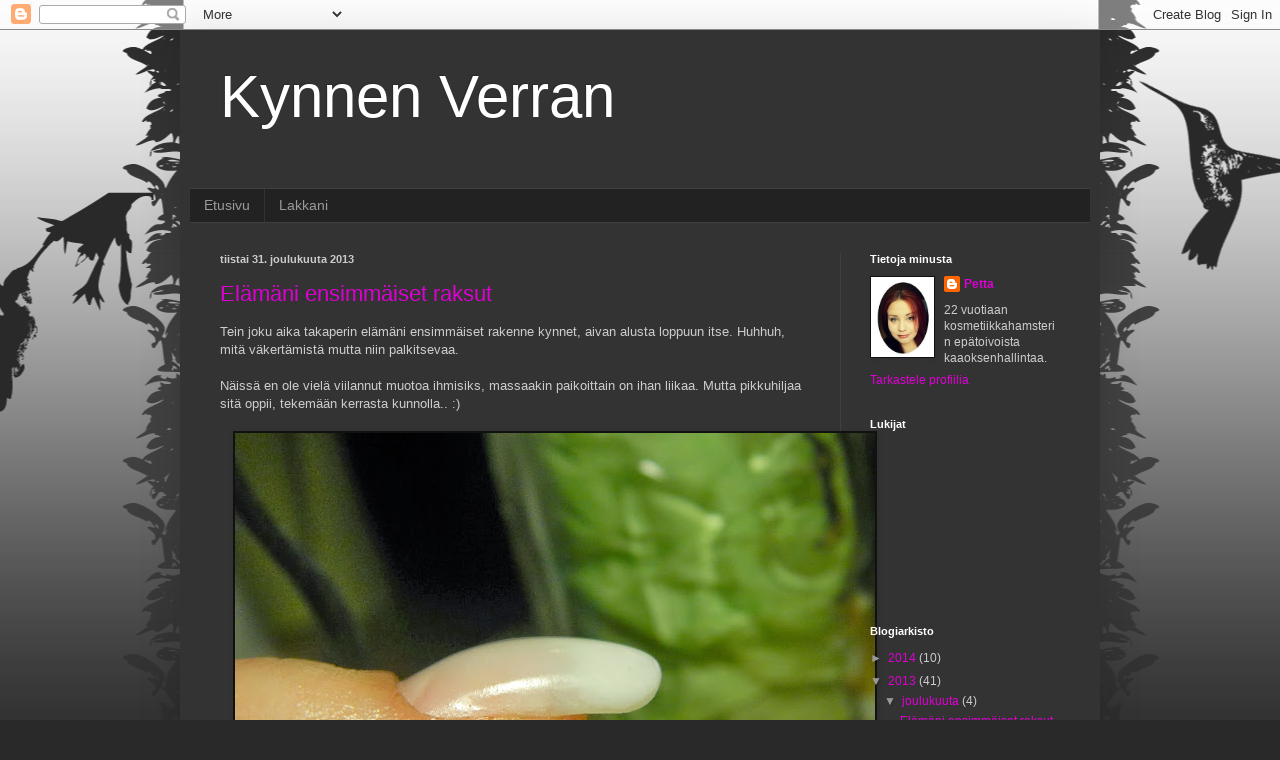

--- FILE ---
content_type: text/html; charset=UTF-8
request_url: https://kynnenverran.blogspot.com/2013/
body_size: 28636
content:
<!DOCTYPE html>
<html class='v2' dir='ltr' lang='fi'>
<head>
<link href='https://www.blogger.com/static/v1/widgets/4128112664-css_bundle_v2.css' rel='stylesheet' type='text/css'/>
<meta content='width=1100' name='viewport'/>
<meta content='text/html; charset=UTF-8' http-equiv='Content-Type'/>
<meta content='blogger' name='generator'/>
<link href='https://kynnenverran.blogspot.com/favicon.ico' rel='icon' type='image/x-icon'/>
<link href='http://kynnenverran.blogspot.com/2013/' rel='canonical'/>
<link rel="alternate" type="application/atom+xml" title="Kynnen Verran - Atom" href="https://kynnenverran.blogspot.com/feeds/posts/default" />
<link rel="alternate" type="application/rss+xml" title="Kynnen Verran - RSS" href="https://kynnenverran.blogspot.com/feeds/posts/default?alt=rss" />
<link rel="service.post" type="application/atom+xml" title="Kynnen Verran - Atom" href="https://www.blogger.com/feeds/4865518157388575932/posts/default" />
<!--Can't find substitution for tag [blog.ieCssRetrofitLinks]-->
<meta content='http://kynnenverran.blogspot.com/2013/' property='og:url'/>
<meta content='Kynnen Verran' property='og:title'/>
<meta content='' property='og:description'/>
<title>Kynnen Verran: 2013</title>
<style id='page-skin-1' type='text/css'><!--
/*
-----------------------------------------------
Blogger Template Style
Name:     Simple
Designer: Blogger
URL:      www.blogger.com
----------------------------------------------- */
/* Content
----------------------------------------------- */
body {
font: normal normal 12px Arial, Tahoma, Helvetica, FreeSans, sans-serif;
color: #cccccc;
background: #292929 url(//themes.googleusercontent.com/image?id=0BwVBOzw_-hbMNjViMzQ0ZDEtMWU1NS00ZTBkLWFjY2EtZjM5YmU4OTA2MjBm) repeat-x fixed top center /* Credit: Jason Morrow (http://jasonmorrow.etsy.com) */;
padding: 0 40px 40px 40px;
}
html body .region-inner {
min-width: 0;
max-width: 100%;
width: auto;
}
h2 {
font-size: 22px;
}
a:link {
text-decoration:none;
color: #dd00d3;
}
a:visited {
text-decoration:none;
color: #cc00cb;
}
a:hover {
text-decoration:underline;
color: #cc00cb;
}
.body-fauxcolumn-outer .fauxcolumn-inner {
background: transparent none repeat scroll top left;
_background-image: none;
}
.body-fauxcolumn-outer .cap-top {
position: absolute;
z-index: 1;
height: 400px;
width: 100%;
}
.body-fauxcolumn-outer .cap-top .cap-left {
width: 100%;
background: transparent none repeat-x scroll top left;
_background-image: none;
}
.content-outer {
-moz-box-shadow: 0 0 40px rgba(0, 0, 0, .15);
-webkit-box-shadow: 0 0 5px rgba(0, 0, 0, .15);
-goog-ms-box-shadow: 0 0 10px #333333;
box-shadow: 0 0 40px rgba(0, 0, 0, .15);
margin-bottom: 1px;
}
.content-inner {
padding: 10px 10px;
}
.content-inner {
background-color: #333333;
}
/* Header
----------------------------------------------- */
.header-outer {
background: transparent none repeat-x scroll 0 -400px;
_background-image: none;
}
.Header h1 {
font: normal normal 60px Arial, Tahoma, Helvetica, FreeSans, sans-serif;
color: #ffffff;
text-shadow: -1px -1px 1px rgba(0, 0, 0, .2);
}
.Header h1 a {
color: #ffffff;
}
.Header .description {
font-size: 140%;
color: #aaaaaa;
}
.header-inner .Header .titlewrapper {
padding: 22px 30px;
}
.header-inner .Header .descriptionwrapper {
padding: 0 30px;
}
/* Tabs
----------------------------------------------- */
.tabs-inner .section:first-child {
border-top: 1px solid #404040;
}
.tabs-inner .section:first-child ul {
margin-top: -1px;
border-top: 1px solid #404040;
border-left: 0 solid #404040;
border-right: 0 solid #404040;
}
.tabs-inner .widget ul {
background: #222222 none repeat-x scroll 0 -800px;
_background-image: none;
border-bottom: 1px solid #404040;
margin-top: 0;
margin-left: -30px;
margin-right: -30px;
}
.tabs-inner .widget li a {
display: inline-block;
padding: .6em 1em;
font: normal normal 14px Arial, Tahoma, Helvetica, FreeSans, sans-serif;
color: #999999;
border-left: 1px solid #333333;
border-right: 0 solid #404040;
}
.tabs-inner .widget li:first-child a {
border-left: none;
}
.tabs-inner .widget li.selected a, .tabs-inner .widget li a:hover {
color: #ffffff;
background-color: #000000;
text-decoration: none;
}
/* Columns
----------------------------------------------- */
.main-outer {
border-top: 0 solid #404040;
}
.fauxcolumn-left-outer .fauxcolumn-inner {
border-right: 1px solid #404040;
}
.fauxcolumn-right-outer .fauxcolumn-inner {
border-left: 1px solid #404040;
}
/* Headings
----------------------------------------------- */
div.widget > h2,
div.widget h2.title {
margin: 0 0 1em 0;
font: normal bold 11px Arial, Tahoma, Helvetica, FreeSans, sans-serif;
color: #ffffff;
}
/* Widgets
----------------------------------------------- */
.widget .zippy {
color: #999999;
text-shadow: 2px 2px 1px rgba(0, 0, 0, .1);
}
.widget .popular-posts ul {
list-style: none;
}
/* Posts
----------------------------------------------- */
h2.date-header {
font: normal bold 11px Arial, Tahoma, Helvetica, FreeSans, sans-serif;
}
.date-header span {
background-color: transparent;
color: #cccccc;
padding: inherit;
letter-spacing: inherit;
margin: inherit;
}
.main-inner {
padding-top: 30px;
padding-bottom: 30px;
}
.main-inner .column-center-inner {
padding: 0 15px;
}
.main-inner .column-center-inner .section {
margin: 0 15px;
}
.post {
margin: 0 0 25px 0;
}
h3.post-title, .comments h4 {
font: normal normal 22px Arial, Tahoma, Helvetica, FreeSans, sans-serif;
margin: .75em 0 0;
}
.post-body {
font-size: 110%;
line-height: 1.4;
position: relative;
}
.post-body img, .post-body .tr-caption-container, .Profile img, .Image img,
.BlogList .item-thumbnail img {
padding: 0;
background: #111111;
border: 1px solid #111111;
-moz-box-shadow: 1px 1px 5px rgba(0, 0, 0, .1);
-webkit-box-shadow: 1px 1px 5px rgba(0, 0, 0, .1);
box-shadow: 1px 1px 5px rgba(0, 0, 0, .1);
}
.post-body img, .post-body .tr-caption-container {
padding: 1px;
}
.post-body .tr-caption-container {
color: #cccccc;
}
.post-body .tr-caption-container img {
padding: 0;
background: transparent;
border: none;
-moz-box-shadow: 0 0 0 rgba(0, 0, 0, .1);
-webkit-box-shadow: 0 0 0 rgba(0, 0, 0, .1);
box-shadow: 0 0 0 rgba(0, 0, 0, .1);
}
.post-header {
margin: 0 0 1.5em;
line-height: 1.6;
font-size: 90%;
}
.post-footer {
margin: 20px -2px 0;
padding: 5px 10px;
color: #888888;
background-color: #303030;
border-bottom: 1px solid #444444;
line-height: 1.6;
font-size: 90%;
}
#comments .comment-author {
padding-top: 1.5em;
border-top: 1px solid #404040;
background-position: 0 1.5em;
}
#comments .comment-author:first-child {
padding-top: 0;
border-top: none;
}
.avatar-image-container {
margin: .2em 0 0;
}
#comments .avatar-image-container img {
border: 1px solid #111111;
}
/* Comments
----------------------------------------------- */
.comments .comments-content .icon.blog-author {
background-repeat: no-repeat;
background-image: url([data-uri]);
}
.comments .comments-content .loadmore a {
border-top: 1px solid #999999;
border-bottom: 1px solid #999999;
}
.comments .comment-thread.inline-thread {
background-color: #303030;
}
.comments .continue {
border-top: 2px solid #999999;
}
/* Accents
---------------------------------------------- */
.section-columns td.columns-cell {
border-left: 1px solid #404040;
}
.blog-pager {
background: transparent none no-repeat scroll top center;
}
.blog-pager-older-link, .home-link,
.blog-pager-newer-link {
background-color: #333333;
padding: 5px;
}
.footer-outer {
border-top: 0 dashed #bbbbbb;
}
/* Mobile
----------------------------------------------- */
body.mobile  {
background-size: auto;
}
.mobile .body-fauxcolumn-outer {
background: transparent none repeat scroll top left;
}
.mobile .body-fauxcolumn-outer .cap-top {
background-size: 100% auto;
}
.mobile .content-outer {
-webkit-box-shadow: 0 0 3px rgba(0, 0, 0, .15);
box-shadow: 0 0 3px rgba(0, 0, 0, .15);
}
.mobile .tabs-inner .widget ul {
margin-left: 0;
margin-right: 0;
}
.mobile .post {
margin: 0;
}
.mobile .main-inner .column-center-inner .section {
margin: 0;
}
.mobile .date-header span {
padding: 0.1em 10px;
margin: 0 -10px;
}
.mobile h3.post-title {
margin: 0;
}
.mobile .blog-pager {
background: transparent none no-repeat scroll top center;
}
.mobile .footer-outer {
border-top: none;
}
.mobile .main-inner, .mobile .footer-inner {
background-color: #333333;
}
.mobile-index-contents {
color: #cccccc;
}
.mobile-link-button {
background-color: #dd00d3;
}
.mobile-link-button a:link, .mobile-link-button a:visited {
color: #ffffff;
}
.mobile .tabs-inner .section:first-child {
border-top: none;
}
.mobile .tabs-inner .PageList .widget-content {
background-color: #000000;
color: #ffffff;
border-top: 1px solid #404040;
border-bottom: 1px solid #404040;
}
.mobile .tabs-inner .PageList .widget-content .pagelist-arrow {
border-left: 1px solid #404040;
}

--></style>
<style id='template-skin-1' type='text/css'><!--
body {
min-width: 920px;
}
.content-outer, .content-fauxcolumn-outer, .region-inner {
min-width: 920px;
max-width: 920px;
_width: 920px;
}
.main-inner .columns {
padding-left: 0px;
padding-right: 250px;
}
.main-inner .fauxcolumn-center-outer {
left: 0px;
right: 250px;
/* IE6 does not respect left and right together */
_width: expression(this.parentNode.offsetWidth -
parseInt("0px") -
parseInt("250px") + 'px');
}
.main-inner .fauxcolumn-left-outer {
width: 0px;
}
.main-inner .fauxcolumn-right-outer {
width: 250px;
}
.main-inner .column-left-outer {
width: 0px;
right: 100%;
margin-left: -0px;
}
.main-inner .column-right-outer {
width: 250px;
margin-right: -250px;
}
#layout {
min-width: 0;
}
#layout .content-outer {
min-width: 0;
width: 800px;
}
#layout .region-inner {
min-width: 0;
width: auto;
}
body#layout div.add_widget {
padding: 8px;
}
body#layout div.add_widget a {
margin-left: 32px;
}
--></style>
<style>
    body {background-image:url(\/\/themes.googleusercontent.com\/image?id=0BwVBOzw_-hbMNjViMzQ0ZDEtMWU1NS00ZTBkLWFjY2EtZjM5YmU4OTA2MjBm);}
    
@media (max-width: 200px) { body {background-image:url(\/\/themes.googleusercontent.com\/image?id=0BwVBOzw_-hbMNjViMzQ0ZDEtMWU1NS00ZTBkLWFjY2EtZjM5YmU4OTA2MjBm&options=w200);}}
@media (max-width: 400px) and (min-width: 201px) { body {background-image:url(\/\/themes.googleusercontent.com\/image?id=0BwVBOzw_-hbMNjViMzQ0ZDEtMWU1NS00ZTBkLWFjY2EtZjM5YmU4OTA2MjBm&options=w400);}}
@media (max-width: 800px) and (min-width: 401px) { body {background-image:url(\/\/themes.googleusercontent.com\/image?id=0BwVBOzw_-hbMNjViMzQ0ZDEtMWU1NS00ZTBkLWFjY2EtZjM5YmU4OTA2MjBm&options=w800);}}
@media (max-width: 1200px) and (min-width: 801px) { body {background-image:url(\/\/themes.googleusercontent.com\/image?id=0BwVBOzw_-hbMNjViMzQ0ZDEtMWU1NS00ZTBkLWFjY2EtZjM5YmU4OTA2MjBm&options=w1200);}}
/* Last tag covers anything over one higher than the previous max-size cap. */
@media (min-width: 1201px) { body {background-image:url(\/\/themes.googleusercontent.com\/image?id=0BwVBOzw_-hbMNjViMzQ0ZDEtMWU1NS00ZTBkLWFjY2EtZjM5YmU4OTA2MjBm&options=w1600);}}
  </style>
<link href='https://www.blogger.com/dyn-css/authorization.css?targetBlogID=4865518157388575932&amp;zx=8a7ddd5c-149e-48aa-b6d8-0f972bfbdbeb' media='none' onload='if(media!=&#39;all&#39;)media=&#39;all&#39;' rel='stylesheet'/><noscript><link href='https://www.blogger.com/dyn-css/authorization.css?targetBlogID=4865518157388575932&amp;zx=8a7ddd5c-149e-48aa-b6d8-0f972bfbdbeb' rel='stylesheet'/></noscript>
<meta name='google-adsense-platform-account' content='ca-host-pub-1556223355139109'/>
<meta name='google-adsense-platform-domain' content='blogspot.com'/>

</head>
<body class='loading variant-dark'>
<div class='navbar section' id='navbar' name='Navigointipalkki'><div class='widget Navbar' data-version='1' id='Navbar1'><script type="text/javascript">
    function setAttributeOnload(object, attribute, val) {
      if(window.addEventListener) {
        window.addEventListener('load',
          function(){ object[attribute] = val; }, false);
      } else {
        window.attachEvent('onload', function(){ object[attribute] = val; });
      }
    }
  </script>
<div id="navbar-iframe-container"></div>
<script type="text/javascript" src="https://apis.google.com/js/platform.js"></script>
<script type="text/javascript">
      gapi.load("gapi.iframes:gapi.iframes.style.bubble", function() {
        if (gapi.iframes && gapi.iframes.getContext) {
          gapi.iframes.getContext().openChild({
              url: 'https://www.blogger.com/navbar/4865518157388575932?origin\x3dhttps://kynnenverran.blogspot.com',
              where: document.getElementById("navbar-iframe-container"),
              id: "navbar-iframe"
          });
        }
      });
    </script><script type="text/javascript">
(function() {
var script = document.createElement('script');
script.type = 'text/javascript';
script.src = '//pagead2.googlesyndication.com/pagead/js/google_top_exp.js';
var head = document.getElementsByTagName('head')[0];
if (head) {
head.appendChild(script);
}})();
</script>
</div></div>
<div class='body-fauxcolumns'>
<div class='fauxcolumn-outer body-fauxcolumn-outer'>
<div class='cap-top'>
<div class='cap-left'></div>
<div class='cap-right'></div>
</div>
<div class='fauxborder-left'>
<div class='fauxborder-right'></div>
<div class='fauxcolumn-inner'>
</div>
</div>
<div class='cap-bottom'>
<div class='cap-left'></div>
<div class='cap-right'></div>
</div>
</div>
</div>
<div class='content'>
<div class='content-fauxcolumns'>
<div class='fauxcolumn-outer content-fauxcolumn-outer'>
<div class='cap-top'>
<div class='cap-left'></div>
<div class='cap-right'></div>
</div>
<div class='fauxborder-left'>
<div class='fauxborder-right'></div>
<div class='fauxcolumn-inner'>
</div>
</div>
<div class='cap-bottom'>
<div class='cap-left'></div>
<div class='cap-right'></div>
</div>
</div>
</div>
<div class='content-outer'>
<div class='content-cap-top cap-top'>
<div class='cap-left'></div>
<div class='cap-right'></div>
</div>
<div class='fauxborder-left content-fauxborder-left'>
<div class='fauxborder-right content-fauxborder-right'></div>
<div class='content-inner'>
<header>
<div class='header-outer'>
<div class='header-cap-top cap-top'>
<div class='cap-left'></div>
<div class='cap-right'></div>
</div>
<div class='fauxborder-left header-fauxborder-left'>
<div class='fauxborder-right header-fauxborder-right'></div>
<div class='region-inner header-inner'>
<div class='header section' id='header' name='Otsikko'><div class='widget Header' data-version='1' id='Header1'>
<div id='header-inner'>
<div class='titlewrapper'>
<h1 class='title'>
<a href='https://kynnenverran.blogspot.com/'>
Kynnen Verran
</a>
</h1>
</div>
<div class='descriptionwrapper'>
<p class='description'><span>
</span></p>
</div>
</div>
</div></div>
</div>
</div>
<div class='header-cap-bottom cap-bottom'>
<div class='cap-left'></div>
<div class='cap-right'></div>
</div>
</div>
</header>
<div class='tabs-outer'>
<div class='tabs-cap-top cap-top'>
<div class='cap-left'></div>
<div class='cap-right'></div>
</div>
<div class='fauxborder-left tabs-fauxborder-left'>
<div class='fauxborder-right tabs-fauxborder-right'></div>
<div class='region-inner tabs-inner'>
<div class='tabs section' id='crosscol' name='Kaikki sarakkeet'><div class='widget PageList' data-version='1' id='PageList1'>
<h2>Sivut</h2>
<div class='widget-content'>
<ul>
<li>
<a href='https://kynnenverran.blogspot.com/'>Etusivu</a>
</li>
<li>
<a href='https://kynnenverran.blogspot.com/p/lakkani.html'>Lakkani</a>
</li>
</ul>
<div class='clear'></div>
</div>
</div></div>
<div class='tabs no-items section' id='crosscol-overflow' name='Cross-Column 2'></div>
</div>
</div>
<div class='tabs-cap-bottom cap-bottom'>
<div class='cap-left'></div>
<div class='cap-right'></div>
</div>
</div>
<div class='main-outer'>
<div class='main-cap-top cap-top'>
<div class='cap-left'></div>
<div class='cap-right'></div>
</div>
<div class='fauxborder-left main-fauxborder-left'>
<div class='fauxborder-right main-fauxborder-right'></div>
<div class='region-inner main-inner'>
<div class='columns fauxcolumns'>
<div class='fauxcolumn-outer fauxcolumn-center-outer'>
<div class='cap-top'>
<div class='cap-left'></div>
<div class='cap-right'></div>
</div>
<div class='fauxborder-left'>
<div class='fauxborder-right'></div>
<div class='fauxcolumn-inner'>
</div>
</div>
<div class='cap-bottom'>
<div class='cap-left'></div>
<div class='cap-right'></div>
</div>
</div>
<div class='fauxcolumn-outer fauxcolumn-left-outer'>
<div class='cap-top'>
<div class='cap-left'></div>
<div class='cap-right'></div>
</div>
<div class='fauxborder-left'>
<div class='fauxborder-right'></div>
<div class='fauxcolumn-inner'>
</div>
</div>
<div class='cap-bottom'>
<div class='cap-left'></div>
<div class='cap-right'></div>
</div>
</div>
<div class='fauxcolumn-outer fauxcolumn-right-outer'>
<div class='cap-top'>
<div class='cap-left'></div>
<div class='cap-right'></div>
</div>
<div class='fauxborder-left'>
<div class='fauxborder-right'></div>
<div class='fauxcolumn-inner'>
</div>
</div>
<div class='cap-bottom'>
<div class='cap-left'></div>
<div class='cap-right'></div>
</div>
</div>
<!-- corrects IE6 width calculation -->
<div class='columns-inner'>
<div class='column-center-outer'>
<div class='column-center-inner'>
<div class='main section' id='main' name='Ensisijainen'><div class='widget Blog' data-version='1' id='Blog1'>
<div class='blog-posts hfeed'>

          <div class="date-outer">
        
<h2 class='date-header'><span>tiistai 31. joulukuuta 2013</span></h2>

          <div class="date-posts">
        
<div class='post-outer'>
<div class='post hentry uncustomized-post-template' itemprop='blogPost' itemscope='itemscope' itemtype='http://schema.org/BlogPosting'>
<meta content='https://blogger.googleusercontent.com/img/b/R29vZ2xl/AVvXsEjXhx58wkHvhUMAv6Q6nBCNsynMDoWxg1voaqvF4QtixOFPgIJWxtTZFR7wsi2ggRgnzWTF7hyphenhyphenD3ragxrauT6juccm3x2fUqopD9VD7rbFe3obMbA9_-ZgtsKnBRRP1vgcAk_vtVaFOVFul/s640/rakenne+1+002.JPG' itemprop='image_url'/>
<meta content='4865518157388575932' itemprop='blogId'/>
<meta content='374352453988328944' itemprop='postId'/>
<a name='374352453988328944'></a>
<h3 class='post-title entry-title' itemprop='name'>
<a href='https://kynnenverran.blogspot.com/2013/12/elamani-ensimmaiset-raksut.html'>Elämäni ensimmäiset raksut</a>
</h3>
<div class='post-header'>
<div class='post-header-line-1'></div>
</div>
<div class='post-body entry-content' id='post-body-374352453988328944' itemprop='description articleBody'>
Tein joku aika takaperin elämäni ensimmäiset rakenne kynnet, aivan alusta loppuun itse. Huhhuh, mitä väkertämistä mutta niin palkitsevaa.<br />
<br />
Näissä en ole vielä viilannut muotoa ihmisiks, massaakin paikoittain on ihan liikaa. Mutta pikkuhiljaa sitä oppii, tekemään kerrasta kunnolla.. :)<br />
<br />
<div class="separator" style="clear: both; text-align: center;">
<a href="https://blogger.googleusercontent.com/img/b/R29vZ2xl/AVvXsEjXhx58wkHvhUMAv6Q6nBCNsynMDoWxg1voaqvF4QtixOFPgIJWxtTZFR7wsi2ggRgnzWTF7hyphenhyphenD3ragxrauT6juccm3x2fUqopD9VD7rbFe3obMbA9_-ZgtsKnBRRP1vgcAk_vtVaFOVFul/s1600/rakenne+1+002.JPG" imageanchor="1" style="margin-left: 1em; margin-right: 1em;"><img border="0" height="480" src="https://blogger.googleusercontent.com/img/b/R29vZ2xl/AVvXsEjXhx58wkHvhUMAv6Q6nBCNsynMDoWxg1voaqvF4QtixOFPgIJWxtTZFR7wsi2ggRgnzWTF7hyphenhyphenD3ragxrauT6juccm3x2fUqopD9VD7rbFe3obMbA9_-ZgtsKnBRRP1vgcAk_vtVaFOVFul/s640/rakenne+1+002.JPG" width="640" /></a></div>
<br />
<div class="separator" style="clear: both; text-align: center;">
<a href="https://blogger.googleusercontent.com/img/b/R29vZ2xl/AVvXsEjR-fbDZz_02dFWWFP-Fy2DehgV8xuoVo58IXb4g3YDEsdSoW74qeQjohOVRaLviYHCsFYZKWFNO7WdIDg5FtT_ctl6KsRe15UubuuP19uEbM4sD5hfHhEPYFkhELFLrCw730ZfiN_ETvXH/s1600/rakenne+1+012.JPG" imageanchor="1" style="margin-left: 1em; margin-right: 1em;"><img border="0" height="532" src="https://blogger.googleusercontent.com/img/b/R29vZ2xl/AVvXsEjR-fbDZz_02dFWWFP-Fy2DehgV8xuoVo58IXb4g3YDEsdSoW74qeQjohOVRaLviYHCsFYZKWFNO7WdIDg5FtT_ctl6KsRe15UubuuP19uEbM4sD5hfHhEPYFkhELFLrCw730ZfiN_ETvXH/s640/rakenne+1+012.JPG" width="640" /></a></div>
<br />
Noh "kevyen" viilauksen jälkeen tulos oli tämä.<br />
<br />
Vieläkin olis viilalle töitä.<br />
<div class="separator" style="clear: both; text-align: center;">
</div>
<br />
<div class="separator" style="clear: both; text-align: center;">
<a href="https://blogger.googleusercontent.com/img/b/R29vZ2xl/AVvXsEj4X_bri5deelRYKya99XYkfA_-7flBAs5GmnBU2tEVw85npdlticMVxTp19DuaDq9DchHbWv9p7N2Geai_7GE8E_OHCOHgFi0G622EBoNvjV6jcWnyu83Ot353J-OBB5mmso8eeOHR8GsQ/s1600/rakenne+2+008.JPG" imageanchor="1" style="margin-left: 1em; margin-right: 1em;"><img border="0" height="380" src="https://blogger.googleusercontent.com/img/b/R29vZ2xl/AVvXsEj4X_bri5deelRYKya99XYkfA_-7flBAs5GmnBU2tEVw85npdlticMVxTp19DuaDq9DchHbWv9p7N2Geai_7GE8E_OHCOHgFi0G622EBoNvjV6jcWnyu83Ot353J-OBB5mmso8eeOHR8GsQ/s640/rakenne+2+008.JPG" width="640" /></a></div>
<br />
Uuden vuoden kynnet sitten näyttivätkin jo tältä:<br />
<br />
<div class="separator" style="clear: both; text-align: center;">
<a href="https://blogger.googleusercontent.com/img/b/R29vZ2xl/AVvXsEgsQD7fShDdVNga84c7Zzw5KlubY4NFIcnYtrNck5H-QvdVUCO-LH3DPyq7Cpqs3hZQh4sqwKsgiVi2HzNXlWJQdmNm7RlmjRJVi5FQ7RRXCynyFVOJ1hEra4T6yzEknkFfy37F_Ipq_VA1/s1600/purkkakynnet+052.JPG" imageanchor="1" style="margin-left: 1em; margin-right: 1em;"><img border="0" height="640" src="https://blogger.googleusercontent.com/img/b/R29vZ2xl/AVvXsEgsQD7fShDdVNga84c7Zzw5KlubY4NFIcnYtrNck5H-QvdVUCO-LH3DPyq7Cpqs3hZQh4sqwKsgiVi2HzNXlWJQdmNm7RlmjRJVi5FQ7RRXCynyFVOJ1hEra4T6yzEknkFfy37F_Ipq_VA1/s640/purkkakynnet+052.JPG" width="382" /></a></div>
Nyt alkaa muoto olla jo pikkuhiljaa kohdillaan, hieman vähemmän massaa sais vielä olla inasen vähemmän, mutta pikkuhiljaa alkaa olla jo hyvän näköset.<br />
<br />
Näistä vikoista kynsistä tuleekin vielä lisää juttua myöhemmin. :)<br />
<br />
<span style="font-size: large;">&nbsp;&nbsp;&nbsp;&nbsp;&nbsp;&nbsp;&nbsp;&nbsp;&nbsp;&nbsp;&nbsp;&nbsp;&nbsp;&nbsp;&nbsp;&nbsp;&nbsp;&nbsp;&nbsp;&nbsp;&nbsp;&nbsp;&nbsp;&nbsp;&nbsp;&nbsp; Miltä kynnet teidän silmiin näytti?</span><br />
<br />
&nbsp;&nbsp;&nbsp;&nbsp;&nbsp;&nbsp;&nbsp;&nbsp;&nbsp;&nbsp;&nbsp;&nbsp;&nbsp;&nbsp;&nbsp;&nbsp;&nbsp;&nbsp;&nbsp;&nbsp;&nbsp;&nbsp;&nbsp;&nbsp;&nbsp;&nbsp;&nbsp;&nbsp;&nbsp;&nbsp;&nbsp;&nbsp;&nbsp;&nbsp;&nbsp;&nbsp;&nbsp;&nbsp;&nbsp;&nbsp;&nbsp;&nbsp;&nbsp;&nbsp;&nbsp;&nbsp;&nbsp;&nbsp;&nbsp;&nbsp;&nbsp;&nbsp;&nbsp;&nbsp;&nbsp;&nbsp;&nbsp;&nbsp;&nbsp;&nbsp;&nbsp;&nbsp;&nbsp;&nbsp;&nbsp;&nbsp;&nbsp;&nbsp;&nbsp;&nbsp;&nbsp;&nbsp;&nbsp;&nbsp;&nbsp;&nbsp;&nbsp;&nbsp;&nbsp; <br />
<div class="separator" style="clear: both; text-align: center;">
<a href="https://blogger.googleusercontent.com/img/b/R29vZ2xl/AVvXsEjpIDro6M58n6Jx2CxDDFPg1xt2beOfTMB9Uf9eYmMdVLXutJjthz4Ubtw4yPhpaTee92ujPJ2SXiTnT8ACIBslljHLBIvEZBpKyJJ9m9LWTjOmXDB0J6KE06Uu2OfyDPDjWD1Z8sWBoBJw/s1600/allekirjoitus.png" imageanchor="1" style="margin-left: 1em; margin-right: 1em;"><img border="0" src="https://blogger.googleusercontent.com/img/b/R29vZ2xl/AVvXsEjpIDro6M58n6Jx2CxDDFPg1xt2beOfTMB9Uf9eYmMdVLXutJjthz4Ubtw4yPhpaTee92ujPJ2SXiTnT8ACIBslljHLBIvEZBpKyJJ9m9LWTjOmXDB0J6KE06Uu2OfyDPDjWD1Z8sWBoBJw/s1600/allekirjoitus.png" /></a></div>
<br />
<div style='clear: both;'></div>
</div>
<div class='post-footer'>
<div class='post-footer-line post-footer-line-1'>
<span class='post-author vcard'>
Lähettänyt
<span class='fn' itemprop='author' itemscope='itemscope' itemtype='http://schema.org/Person'>
<meta content='https://www.blogger.com/profile/17833106196013254379' itemprop='url'/>
<a class='g-profile' href='https://www.blogger.com/profile/17833106196013254379' rel='author' title='author profile'>
<span itemprop='name'>Petta</span>
</a>
</span>
</span>
<span class='post-timestamp'>
klo
<meta content='http://kynnenverran.blogspot.com/2013/12/elamani-ensimmaiset-raksut.html' itemprop='url'/>
<a class='timestamp-link' href='https://kynnenverran.blogspot.com/2013/12/elamani-ensimmaiset-raksut.html' rel='bookmark' title='permanent link'><abbr class='published' itemprop='datePublished' title='2013-12-31T22:18:00+02:00'>22.18</abbr></a>
</span>
<span class='post-comment-link'>
<a class='comment-link' href='https://kynnenverran.blogspot.com/2013/12/elamani-ensimmaiset-raksut.html#comment-form' onclick=''>
2 kommenttia:
  </a>
</span>
<span class='post-icons'>
<span class='item-control blog-admin pid-1841618073'>
<a href='https://www.blogger.com/post-edit.g?blogID=4865518157388575932&postID=374352453988328944&from=pencil' title='Muokkaa tekstiä'>
<img alt='' class='icon-action' height='18' src='https://resources.blogblog.com/img/icon18_edit_allbkg.gif' width='18'/>
</a>
</span>
</span>
<div class='post-share-buttons goog-inline-block'>
<a class='goog-inline-block share-button sb-email' href='https://www.blogger.com/share-post.g?blogID=4865518157388575932&postID=374352453988328944&target=email' target='_blank' title='Kohteen lähettäminen sähköpostitse'><span class='share-button-link-text'>Kohteen lähettäminen sähköpostitse</span></a><a class='goog-inline-block share-button sb-blog' href='https://www.blogger.com/share-post.g?blogID=4865518157388575932&postID=374352453988328944&target=blog' onclick='window.open(this.href, "_blank", "height=270,width=475"); return false;' target='_blank' title='Bloggaa tästä!'><span class='share-button-link-text'>Bloggaa tästä!</span></a><a class='goog-inline-block share-button sb-twitter' href='https://www.blogger.com/share-post.g?blogID=4865518157388575932&postID=374352453988328944&target=twitter' target='_blank' title='Jaa X:ssä'><span class='share-button-link-text'>Jaa X:ssä</span></a><a class='goog-inline-block share-button sb-facebook' href='https://www.blogger.com/share-post.g?blogID=4865518157388575932&postID=374352453988328944&target=facebook' onclick='window.open(this.href, "_blank", "height=430,width=640"); return false;' target='_blank' title='Jaa Facebookiin'><span class='share-button-link-text'>Jaa Facebookiin</span></a><a class='goog-inline-block share-button sb-pinterest' href='https://www.blogger.com/share-post.g?blogID=4865518157388575932&postID=374352453988328944&target=pinterest' target='_blank' title='Jaa Pinterestiin'><span class='share-button-link-text'>Jaa Pinterestiin</span></a>
</div>
</div>
<div class='post-footer-line post-footer-line-2'>
<span class='post-labels'>
Tunnisteet:
<a href='https://kynnenverran.blogspot.com/search/label/Geelikynnet' rel='tag'>Geelikynnet</a>,
<a href='https://kynnenverran.blogspot.com/search/label/Rakennekynnet' rel='tag'>Rakennekynnet</a>
</span>
</div>
<div class='post-footer-line post-footer-line-3'>
<span class='post-location'>
</span>
</div>
</div>
</div>
</div>

          </div></div>
        

          <div class="date-outer">
        
<h2 class='date-header'><span>torstai 26. joulukuuta 2013</span></h2>

          <div class="date-posts">
        
<div class='post-outer'>
<div class='post hentry uncustomized-post-template' itemprop='blogPost' itemscope='itemscope' itemtype='http://schema.org/BlogPosting'>
<meta content='https://blogger.googleusercontent.com/img/b/R29vZ2xl/AVvXsEibHeFgfcoKw7eV8xOZAGzHOskfOWi9BRSv2moySIZwUpiXU1FqBdjaBe5v1zhCzdifECOJiS7a3SyF_jEhYcTW5VblJt-fL7kgeDN22NAcqxgUraYvTS8zoVgOt6S2paCCcJLi612VdKBp/s640/pikkujoulu+2013+034.JPG' itemprop='image_url'/>
<meta content='4865518157388575932' itemprop='blogId'/>
<meta content='4036106418138813128' itemprop='postId'/>
<a name='4036106418138813128'></a>
<h3 class='post-title entry-title' itemprop='name'>
<a href='https://kynnenverran.blogspot.com/2013/12/joulua-kynsilla.html'>Joulua kynsillä</a>
</h3>
<div class='post-header'>
<div class='post-header-line-1'></div>
</div>
<div class='post-body entry-content' id='post-body-4036106418138813128' itemprop='description articleBody'>
Eli kuten aiemmin lupailin postailla mun kynsisaralla uusista tuulista, joten nyt tulee.<br />
<br />
Intouduin joku aika takaperin rakennekynsistä ja miljoonia keskusteluita ja sivustoja selattuani ja satoja ja jälleen satoja youtube videoita katsottuani päätin laajentaa harrastustani.<br />
<br />
Pitkän pohdinnan jälkeen päädyin geeleihin. vaikka akryylitkin vaikuttaa kivoilta, niin sen voi jättää möhemmäksi.<br />
<br />
Nyt olenkin harjoitellut ankarasti kynnen rakentamista, oikean muodon viilausta. Ja aiheesta tuleekin varmasti lisää postauksia, kuhan kehtaan noita oikeasti kuvata teille nähtäväksi.<br />
<br />
Mutta nyt niihin joulukynsiin.<br />
<br />
<div class="separator" style="clear: both; text-align: center;">
</div>
&nbsp;Elkäätten katsoko mun kynsinauhojen kuntoa, kiitos viilamisten..<br />
<div class="separator" style="clear: both; text-align: center;">
<a href="https://blogger.googleusercontent.com/img/b/R29vZ2xl/AVvXsEibHeFgfcoKw7eV8xOZAGzHOskfOWi9BRSv2moySIZwUpiXU1FqBdjaBe5v1zhCzdifECOJiS7a3SyF_jEhYcTW5VblJt-fL7kgeDN22NAcqxgUraYvTS8zoVgOt6S2paCCcJLi612VdKBp/s1600/pikkujoulu+2013+034.JPG" imageanchor="1" style="margin-left: 1em; margin-right: 1em;"><img border="0" height="640" src="https://blogger.googleusercontent.com/img/b/R29vZ2xl/AVvXsEibHeFgfcoKw7eV8xOZAGzHOskfOWi9BRSv2moySIZwUpiXU1FqBdjaBe5v1zhCzdifECOJiS7a3SyF_jEhYcTW5VblJt-fL7kgeDN22NAcqxgUraYvTS8zoVgOt6S2paCCcJLi612VdKBp/s640/pikkujoulu+2013+034.JPG" width="382" /></a></div>
<div class="separator" style="clear: both; text-align: center;">
</div>
Ensimmäiset kuvatut raksut. näissä muoto alkaa jo pikkuhiljaa olla oikean lainen, massaa vain sais olla oikeissa hohdissa enemmän ja joissain vähemmän.<br />
Nämä tein 22. päivä jottei joulua tarvitsisi elää nakuna.<br />
<br />
Postaus on ajastettu.<br />
<br />
<span style="font-size: x-large;">&nbsp; Muita rakennekynsi ihmisiä sielä mun lukijoissa?</span>
<div style='clear: both;'></div>
</div>
<div class='post-footer'>
<div class='post-footer-line post-footer-line-1'>
<span class='post-author vcard'>
Lähettänyt
<span class='fn' itemprop='author' itemscope='itemscope' itemtype='http://schema.org/Person'>
<meta content='https://www.blogger.com/profile/17833106196013254379' itemprop='url'/>
<a class='g-profile' href='https://www.blogger.com/profile/17833106196013254379' rel='author' title='author profile'>
<span itemprop='name'>Petta</span>
</a>
</span>
</span>
<span class='post-timestamp'>
klo
<meta content='http://kynnenverran.blogspot.com/2013/12/joulua-kynsilla.html' itemprop='url'/>
<a class='timestamp-link' href='https://kynnenverran.blogspot.com/2013/12/joulua-kynsilla.html' rel='bookmark' title='permanent link'><abbr class='published' itemprop='datePublished' title='2013-12-26T15:00:00+02:00'>15.00</abbr></a>
</span>
<span class='post-comment-link'>
<a class='comment-link' href='https://kynnenverran.blogspot.com/2013/12/joulua-kynsilla.html#comment-form' onclick=''>
8 kommenttia:
  </a>
</span>
<span class='post-icons'>
<span class='item-control blog-admin pid-1841618073'>
<a href='https://www.blogger.com/post-edit.g?blogID=4865518157388575932&postID=4036106418138813128&from=pencil' title='Muokkaa tekstiä'>
<img alt='' class='icon-action' height='18' src='https://resources.blogblog.com/img/icon18_edit_allbkg.gif' width='18'/>
</a>
</span>
</span>
<div class='post-share-buttons goog-inline-block'>
<a class='goog-inline-block share-button sb-email' href='https://www.blogger.com/share-post.g?blogID=4865518157388575932&postID=4036106418138813128&target=email' target='_blank' title='Kohteen lähettäminen sähköpostitse'><span class='share-button-link-text'>Kohteen lähettäminen sähköpostitse</span></a><a class='goog-inline-block share-button sb-blog' href='https://www.blogger.com/share-post.g?blogID=4865518157388575932&postID=4036106418138813128&target=blog' onclick='window.open(this.href, "_blank", "height=270,width=475"); return false;' target='_blank' title='Bloggaa tästä!'><span class='share-button-link-text'>Bloggaa tästä!</span></a><a class='goog-inline-block share-button sb-twitter' href='https://www.blogger.com/share-post.g?blogID=4865518157388575932&postID=4036106418138813128&target=twitter' target='_blank' title='Jaa X:ssä'><span class='share-button-link-text'>Jaa X:ssä</span></a><a class='goog-inline-block share-button sb-facebook' href='https://www.blogger.com/share-post.g?blogID=4865518157388575932&postID=4036106418138813128&target=facebook' onclick='window.open(this.href, "_blank", "height=430,width=640"); return false;' target='_blank' title='Jaa Facebookiin'><span class='share-button-link-text'>Jaa Facebookiin</span></a><a class='goog-inline-block share-button sb-pinterest' href='https://www.blogger.com/share-post.g?blogID=4865518157388575932&postID=4036106418138813128&target=pinterest' target='_blank' title='Jaa Pinterestiin'><span class='share-button-link-text'>Jaa Pinterestiin</span></a>
</div>
</div>
<div class='post-footer-line post-footer-line-2'>
<span class='post-labels'>
</span>
</div>
<div class='post-footer-line post-footer-line-3'>
<span class='post-location'>
</span>
</div>
</div>
</div>
</div>

          </div></div>
        

          <div class="date-outer">
        
<h2 class='date-header'><span>maanantai 23. joulukuuta 2013</span></h2>

          <div class="date-posts">
        
<div class='post-outer'>
<div class='post hentry uncustomized-post-template' itemprop='blogPost' itemscope='itemscope' itemtype='http://schema.org/BlogPosting'>
<meta content='https://blogger.googleusercontent.com/img/b/R29vZ2xl/AVvXsEg6OlB-28J2fDNqfuJK7NRZOjbc_nfG4E49o9o5AaCgFVd58hzk-VSXrEW8QEQz5_8teujyv-feIyPURAlUVBDXGQgdY2OEhEqVP0La6xxKVQLdPueDWA06f6Au1MVo4cvDibGSbR253MUt/s640/miralta+4.jpg' itemprop='image_url'/>
<meta content='4865518157388575932' itemprop='blogId'/>
<meta content='7545600780494121057' itemprop='postId'/>
<a name='7545600780494121057'></a>
<h3 class='post-title entry-title' itemprop='name'>
<a href='https://kynnenverran.blogspot.com/2013/12/pikkujoulujen-lahjukset.html'>Pikkujoulujen lahjukset!</a>
</h3>
<div class='post-header'>
<div class='post-header-line-1'></div>
</div>
<div class='post-body entry-content' id='post-body-7545600780494121057' itemprop='description articleBody'>
Eli kuten aiemmassa postauksessa kerroinkin pikkujouluista, niin nyt on vuorossa sponsoreilta saadut tuotteet.<br />
<br />
Tuotteista tulee varmasti lisää asiaa kuhan pääsen lakkoja kynsille lätkimään. :) Vähintäänkin swatchit. :)<br />
<br />
<div class="separator" style="clear: both; text-align: center;">
<img border="0" height="374" src="https://blogger.googleusercontent.com/img/b/R29vZ2xl/AVvXsEg6OlB-28J2fDNqfuJK7NRZOjbc_nfG4E49o9o5AaCgFVd58hzk-VSXrEW8QEQz5_8teujyv-feIyPURAlUVBDXGQgdY2OEhEqVP0La6xxKVQLdPueDWA06f6Au1MVo4cvDibGSbR253MUt/s640/miralta+4.jpg" width="640" /></div>
<a href="http://www.cloetta.fi/" target="_blank">Cloettalta </a>kaikille 6 pussia purkkaa ja nameja eri mauissa.<br /><br />
<div class="separator" style="clear: both; text-align: center;">
<a href="https://blogger.googleusercontent.com/img/b/R29vZ2xl/AVvXsEhRtSlu7YrpCLX5f1UY4qkP_PppulAn8wEJzbd8W23SvCBcTYAQkhlupNrlA_IHs8_syS4e-MA1ltyoS6DeXSrePN8tlKryZwP5_fQLjeOlmiTzB_GqJ2NAaa8eR4f-fWct-I4trq2O61aG/s1600/pikkujoulu+2013+004.JPG" imageanchor="1" style="margin-left: 1em; margin-right: 1em;"><img border="0" height="478" src="https://blogger.googleusercontent.com/img/b/R29vZ2xl/AVvXsEhRtSlu7YrpCLX5f1UY4qkP_PppulAn8wEJzbd8W23SvCBcTYAQkhlupNrlA_IHs8_syS4e-MA1ltyoS6DeXSrePN8tlKryZwP5_fQLjeOlmiTzB_GqJ2NAaa8eR4f-fWct-I4trq2O61aG/s640/pikkujoulu+2013+004.JPG" width="640" /></a></div>
&nbsp;Mini lakkoja: <a href="http://www.nailcity.fi/" target="_blank">Nailcityltä</a> Zoyan yummy, <a href="http://www.misslis.fi/" target="_blank">Misslisiltä</a> Orlyn meet me under the mistletoe ja Groupie, <a href="http://www.bornprettystore.com/" target="_blank">Born pretty storelta</a> holo nro 9.<br />
<br />
Nuo kaikki on niin herkullisen värisiä namnam, ja noista tulee aika varmasti tilattua pari täysikokoisinakin.<br />
<br />
<br />
<a href="https://blogger.googleusercontent.com/img/b/R29vZ2xl/AVvXsEjNzKgXbpX4sHSc4iPb20bGULhuZfGpC5klvmn4eUjXB90drlz3kbVquUIK_MHRJlGZWhyZS6RP9kqFt2FGhvasDaEPTupyF7lL-SYgS5Xf0UFXpg4sBAMIFJP690x4ovcdL3y6qIh99gj1/s1600/pikkujoulu+2013+007.JPG" imageanchor="1" style="margin-left: 1em; margin-right: 1em;"><img border="0" height="428" src="https://blogger.googleusercontent.com/img/b/R29vZ2xl/AVvXsEjNzKgXbpX4sHSc4iPb20bGULhuZfGpC5klvmn4eUjXB90drlz3kbVquUIK_MHRJlGZWhyZS6RP9kqFt2FGhvasDaEPTupyF7lL-SYgS5Xf0UFXpg4sBAMIFJP690x4ovcdL3y6qIh99gj1/s640/pikkujoulu+2013+007.JPG" width="640" /></a><br /><a href="http://www.consultlady.fi/" target="_blank">Consult Ladyltä</a> Chinan magneettilakka gling on ja crackle cracked concrete, <a href="http://www.kynsikauppa.com/" target="_blank">Kynsikaupasta</a> Nfu oh&nbsp; 011 ihana tyttö vauvva pinkki sekä Coralin kultainen glitterlakka, joka on hukkunut mun lakkalaatikon kätköihin. <a href="http://www.mimax.fi/index.php" target="_blank">Mimaxilta</a> Revlonin lakka 610 charismatic.<br />
<br />
Ensimmäinen revlonin lakkani, ihanan värinen tuo kyllä on todella persikkainen oranssi, just mun värinen.<br />
<br />
<br />
<div class="separator" style="clear: both; text-align: center;">
<a href="https://blogger.googleusercontent.com/img/b/R29vZ2xl/AVvXsEhzLkIYE8aknGhI3KLmz_ipQuRBREbiyl6HmDwajgAASfe8ggha4hcjFgq3-zrdTcJA0bAMblgOpdDEPerOnX0LSO36pRxUSz8mqcNKgM-BB-_kVI72zPdnfCtK6Wht6cHPaz7npxQxEVnO/s1600/pikkujoulu+2013+010.JPG" imageanchor="1" style="margin-left: 1em; margin-right: 1em;"><img border="0" height="480" src="https://blogger.googleusercontent.com/img/b/R29vZ2xl/AVvXsEhzLkIYE8aknGhI3KLmz_ipQuRBREbiyl6HmDwajgAASfe8ggha4hcjFgq3-zrdTcJA0bAMblgOpdDEPerOnX0LSO36pRxUSz8mqcNKgM-BB-_kVI72zPdnfCtK6Wht6cHPaz7npxQxEVnO/s640/pikkujoulu+2013+010.JPG" width="640" /></a></div>
&nbsp;Viilat <a href="http://www.consultlady.fi/" target="_blank">Consult Lady</a> ja <a href="http://www.cosmerya.fi/" target="_blank">Cosmerya</a><br />
Siveltimet <a href="http://www.bornprettystore.com/nail-acrylic-brush-dotting-p-702.html" target="_blank">Born pretty Store</a><br />
<br />
<br />
<div class="separator" style="clear: both; text-align: center;">
</div>
<div class="separator" style="clear: both; text-align: center;">
<a href="https://blogger.googleusercontent.com/img/b/R29vZ2xl/AVvXsEjinnEw8eHOZy0PS4gSXOON2XZLQDZfdAx3IK6C7ej5gQneyQjO9Nq1G5K8N4pyoPeAlitBFuUoEBHKHYypv1VbJWhzABQ1G-MB7_nZCiMe8vmjW1ySg74cr6ajAVTmSwtg7iHzhb3TnKVV/s1600/pikkujoulu+2013+016.JPG" imageanchor="1" style="margin-left: 1em; margin-right: 1em;"><img border="0" height="480" src="https://blogger.googleusercontent.com/img/b/R29vZ2xl/AVvXsEjinnEw8eHOZy0PS4gSXOON2XZLQDZfdAx3IK6C7ej5gQneyQjO9Nq1G5K8N4pyoPeAlitBFuUoEBHKHYypv1VbJWhzABQ1G-MB7_nZCiMe8vmjW1ySg74cr6ajAVTmSwtg7iHzhb3TnKVV/s640/pikkujoulu+2013+016.JPG" width="640" /></a></div>
&nbsp;Mirabella huulikiilto <a href="http://www.consultlady.fi/" target="_blank">Consult Ladyn arvonta paketista</a>. Kaunis hyvin nude väri. Mun mieleen kylläkin. Sellainen joka sopii kaikille. :)<br />
<br />
<br />
<div class="separator" style="clear: both; text-align: center;">
<a href="https://blogger.googleusercontent.com/img/b/R29vZ2xl/AVvXsEgc90qiCgmTa3rt4_qrHE-WZPdcR0mHYA7mdY-E_Yej6jbiPqhHd_9kUg4_z3n9KJF_CkDyHaVCeADpJDP0-4cwLUZZiuThYNFM9g2i8fnh4IyS4WtCQLHMu-Y8q9aAi4NvJXpn8UJKCkZA/s1600/pikkujoulu+2013+020.JPG" imageanchor="1" style="margin-left: 1em; margin-right: 1em;"><img border="0" height="480" src="https://blogger.googleusercontent.com/img/b/R29vZ2xl/AVvXsEgc90qiCgmTa3rt4_qrHE-WZPdcR0mHYA7mdY-E_Yej6jbiPqhHd_9kUg4_z3n9KJF_CkDyHaVCeADpJDP0-4cwLUZZiuThYNFM9g2i8fnh4IyS4WtCQLHMu-Y8q9aAi4NvJXpn8UJKCkZA/s640/pikkujoulu+2013+020.JPG" width="640" /></a></div>
esitteitä, Zoyan kuvasto aiheuttaa vakavaa kuolausta ja lompakon kevennystä. <br />
<br />
<a href="http://www.adenina.fi/" target="_blank">Adeninalta</a> sain alennuskoodit sekä&nbsp; <a href="http://www.adenina.fi/leimauslaatta-bm316.html" target="_blank">BM-316</a> laatan.<br />
<br />
Myös <a href="http://www.facehelsinki.fi/" target="_blank">Face Helsinki,</a> <a href="http://www.lush.fi/" target="_blank">Lush</a> sekä <a href="https://www.livbox.fi/" target="_blank">Livbox</a> halusi osallistua pikkujouihimme arvontapalkintojen muodossa.<br />
<br />
Kiitos kaikille Sponsoreille tuhannesti, taas saa uusia juttuja käyttöön ja kokeiluun, josko löytyisi niitä omia lemppareita joukosta. Orlyt.. nam<br />
<div class="separator" style="clear: both; text-align: center;">
</div>
<br />
<div style='clear: both;'></div>
</div>
<div class='post-footer'>
<div class='post-footer-line post-footer-line-1'>
<span class='post-author vcard'>
Lähettänyt
<span class='fn' itemprop='author' itemscope='itemscope' itemtype='http://schema.org/Person'>
<meta content='https://www.blogger.com/profile/17833106196013254379' itemprop='url'/>
<a class='g-profile' href='https://www.blogger.com/profile/17833106196013254379' rel='author' title='author profile'>
<span itemprop='name'>Petta</span>
</a>
</span>
</span>
<span class='post-timestamp'>
klo
<meta content='http://kynnenverran.blogspot.com/2013/12/pikkujoulujen-lahjukset.html' itemprop='url'/>
<a class='timestamp-link' href='https://kynnenverran.blogspot.com/2013/12/pikkujoulujen-lahjukset.html' rel='bookmark' title='permanent link'><abbr class='published' itemprop='datePublished' title='2013-12-23T18:00:00+02:00'>18.00</abbr></a>
</span>
<span class='post-comment-link'>
<a class='comment-link' href='https://kynnenverran.blogspot.com/2013/12/pikkujoulujen-lahjukset.html#comment-form' onclick=''>
6 kommenttia:
  </a>
</span>
<span class='post-icons'>
<span class='item-control blog-admin pid-1841618073'>
<a href='https://www.blogger.com/post-edit.g?blogID=4865518157388575932&postID=7545600780494121057&from=pencil' title='Muokkaa tekstiä'>
<img alt='' class='icon-action' height='18' src='https://resources.blogblog.com/img/icon18_edit_allbkg.gif' width='18'/>
</a>
</span>
</span>
<div class='post-share-buttons goog-inline-block'>
<a class='goog-inline-block share-button sb-email' href='https://www.blogger.com/share-post.g?blogID=4865518157388575932&postID=7545600780494121057&target=email' target='_blank' title='Kohteen lähettäminen sähköpostitse'><span class='share-button-link-text'>Kohteen lähettäminen sähköpostitse</span></a><a class='goog-inline-block share-button sb-blog' href='https://www.blogger.com/share-post.g?blogID=4865518157388575932&postID=7545600780494121057&target=blog' onclick='window.open(this.href, "_blank", "height=270,width=475"); return false;' target='_blank' title='Bloggaa tästä!'><span class='share-button-link-text'>Bloggaa tästä!</span></a><a class='goog-inline-block share-button sb-twitter' href='https://www.blogger.com/share-post.g?blogID=4865518157388575932&postID=7545600780494121057&target=twitter' target='_blank' title='Jaa X:ssä'><span class='share-button-link-text'>Jaa X:ssä</span></a><a class='goog-inline-block share-button sb-facebook' href='https://www.blogger.com/share-post.g?blogID=4865518157388575932&postID=7545600780494121057&target=facebook' onclick='window.open(this.href, "_blank", "height=430,width=640"); return false;' target='_blank' title='Jaa Facebookiin'><span class='share-button-link-text'>Jaa Facebookiin</span></a><a class='goog-inline-block share-button sb-pinterest' href='https://www.blogger.com/share-post.g?blogID=4865518157388575932&postID=7545600780494121057&target=pinterest' target='_blank' title='Jaa Pinterestiin'><span class='share-button-link-text'>Jaa Pinterestiin</span></a>
</div>
</div>
<div class='post-footer-line post-footer-line-2'>
<span class='post-labels'>
</span>
</div>
<div class='post-footer-line post-footer-line-3'>
<span class='post-location'>
</span>
</div>
</div>
</div>
</div>
<div class='post-outer'>
<div class='post hentry uncustomized-post-template' itemprop='blogPost' itemscope='itemscope' itemtype='http://schema.org/BlogPosting'>
<meta content='https://blogger.googleusercontent.com/img/b/R29vZ2xl/AVvXsEg6OlB-28J2fDNqfuJK7NRZOjbc_nfG4E49o9o5AaCgFVd58hzk-VSXrEW8QEQz5_8teujyv-feIyPURAlUVBDXGQgdY2OEhEqVP0La6xxKVQLdPueDWA06f6Au1MVo4cvDibGSbR253MUt/s640/miralta+4.jpg' itemprop='image_url'/>
<meta content='4865518157388575932' itemprop='blogId'/>
<meta content='5763076153164192459' itemprop='postId'/>
<a name='5763076153164192459'></a>
<h3 class='post-title entry-title' itemprop='name'>
<a href='https://kynnenverran.blogspot.com/2013/12/pikkujouluiluja-kynsisirkuksessa.html'>Pikkujouluiluja Kynsisirkuksessa!</a>
</h3>
<div class='post-header'>
<div class='post-header-line-1'></div>
</div>
<div class='post-body entry-content' id='post-body-5763076153164192459' itemprop='description articleBody'>
Mulla on ollut ihan luvattoman pitkä bloggailutauko, mutta johtuunee siitä että inspiraatio on ollut pitkän aikaa pyöreä nolla, postailen pyhien jälkeen tarkemmin uusista tuulista, mutta nyt:<br />
<br />
Pikkujoulut <a href="http://kynsisirkus.blogspot.fi/" target="_blank">Kynsisirkuksen Kaisan</a> luona!<br />
<br />
Alkuperäisen suunnitelman mukaan pikkujouluja oli tarkoitus viettää 1.12. mutta postin lakkoilun takia jouduimme pikkujouluja siirtämään parilla viikolla eteenpäin.<br />
<br />
Kun pääsimme juhlapaikalle, oli olohuoneen lattialle levitetty Cloettalta saadut herkut ja purkat.<br />
Niitähän oli ihan järkyttävä määrä!<br />
<div class="separator" style="clear: both; text-align: center;">
<a href="https://blogger.googleusercontent.com/img/b/R29vZ2xl/AVvXsEg6OlB-28J2fDNqfuJK7NRZOjbc_nfG4E49o9o5AaCgFVd58hzk-VSXrEW8QEQz5_8teujyv-feIyPURAlUVBDXGQgdY2OEhEqVP0La6xxKVQLdPueDWA06f6Au1MVo4cvDibGSbR253MUt/s1600/miralta+4.jpg" imageanchor="1" style="margin-left: 1em; margin-right: 1em;"><img border="0" height="374" src="https://blogger.googleusercontent.com/img/b/R29vZ2xl/AVvXsEg6OlB-28J2fDNqfuJK7NRZOjbc_nfG4E49o9o5AaCgFVd58hzk-VSXrEW8QEQz5_8teujyv-feIyPURAlUVBDXGQgdY2OEhEqVP0La6xxKVQLdPueDWA06f6Au1MVo4cvDibGSbR253MUt/s640/miralta+4.jpg" width="640" /></a></div>
<br />
Kun olimme hetken ihastelleet ja kuvanneet herkkukasaa, kutsui Kaisa meidät jo herkuttelemaan pöydän ääreen. Järjestimme syömingit&nbsp; nyyttärimeiningillä, ja ai että oli hyvää. namskis.<br />
<br />
<div class="separator" style="clear: both; text-align: center;">
<a href="https://blogger.googleusercontent.com/img/b/R29vZ2xl/AVvXsEhAY3CrlfZUMZea4TgEGNskj5f4lgnuDNXASxnw5gCvP4OtvN4Sd1pvBWej4ufNtbXvvClBPvctJk18QfeBkIeLQSNVqcvDMhl4xxE_0QoG8NxGme308bAUgwTwsF_sGcjM-aPTkfcce0az/s1600/pikkujoulut+2013+007.JPG" imageanchor="1" style="margin-left: 1em; margin-right: 1em;"><img border="0" height="640" src="https://blogger.googleusercontent.com/img/b/R29vZ2xl/AVvXsEhAY3CrlfZUMZea4TgEGNskj5f4lgnuDNXASxnw5gCvP4OtvN4Sd1pvBWej4ufNtbXvvClBPvctJk18QfeBkIeLQSNVqcvDMhl4xxE_0QoG8NxGme308bAUgwTwsF_sGcjM-aPTkfcce0az/s640/pikkujoulut+2013+007.JPG" width="470" /></a></div>
<br />
Ai että, noh kohta on onneks joulu ja saa taas syödä kaikkea ihanaa, kiitos tytöt herkullisista leipomuksista!<br />
<br />
Noh syöminkien jälkeen siirryimme sponssituotteisiin. <a href="http://fanny1991blog.blogspot.fi/" target="_blank">Fanin</a>&nbsp; aviomies oli koonnut meille paketit ketään suosimatta ja paketoinut ne sellofaaniin.<br />
<br />
<div class="separator" style="clear: both; text-align: center;">
<a href="https://blogger.googleusercontent.com/img/b/R29vZ2xl/AVvXsEjU4Yz5RM9RIcHjTldzY8SM8k0_QN_eyg_KN1IwKrhYFg3WnGcTbfYGyl_dfBw62e7kQHViZO3kc9UIATEg5GTuL1DqmRqQuAIx7qP3TVUDyFxaPEV-DVpgtGGAE0A6ISay1WnXfAkOo84L/s1600/pikkujoulut+2013+018.JPG" imageanchor="1" style="margin-left: 1em; margin-right: 1em;"><img border="0" height="524" src="https://blogger.googleusercontent.com/img/b/R29vZ2xl/AVvXsEjU4Yz5RM9RIcHjTldzY8SM8k0_QN_eyg_KN1IwKrhYFg3WnGcTbfYGyl_dfBw62e7kQHViZO3kc9UIATEg5GTuL1DqmRqQuAIx7qP3TVUDyFxaPEV-DVpgtGGAE0A6ISay1WnXfAkOo84L/s640/pikkujoulut+2013+018.JPG" width="640" /></a></div>
Minun pussukkani, sielä oli kaikkea ihanaa lakkoja vaihdeltiin päikseen, jotta kaikilla oli mieluiset paketit. :)<br />
<br />
Tämän jälkeen arvoimme vielä arvontapalkinnot joita oli tullut kuusi, eli jokaiselle jtn. :) Kiva voittaa kerrankin arvonnassa :) Itse voitin Ladyn pakkauksen jossa oli cracklelakka ja huulikiilto.<br />
<br />
<div class="separator" style="clear: both; text-align: center;">
<a href="https://blogger.googleusercontent.com/img/b/R29vZ2xl/AVvXsEjJlLTRfkI4Ur1jKzhBDGKrKByuxtgx1ozJaPqlGXDlKTvRWIr8gngNLTuyj7ihDC5aAdF89uCOxrby8Tw0vgB2hShar4Ro83omCAPJ8ztq2fqVltstnJ6N16X3nEFy3c1ydfLEuCbHsoqo/s1600/Miralta+1.jpg" imageanchor="1" style="margin-left: 1em; margin-right: 1em;"><img border="0" height="429" src="https://blogger.googleusercontent.com/img/b/R29vZ2xl/AVvXsEjJlLTRfkI4Ur1jKzhBDGKrKByuxtgx1ozJaPqlGXDlKTvRWIr8gngNLTuyj7ihDC5aAdF89uCOxrby8Tw0vgB2hShar4Ro83omCAPJ8ztq2fqVltstnJ6N16X3nEFy3c1ydfLEuCbHsoqo/s640/Miralta+1.jpg" width="640" /></a></div>
<br />
Lahjojen jaon jälkeen päätimme kirppistellä, Fani oli päättänyt järjesttä myytävät lakkani uusiksi. :)<br />
Muutamasta ei niin mieluisasta lakasta pääsin eroon ja itse ostin vain Miralta viuhkasiveltimen. Hyvä minä!<br />
<br />
Kun olimme kiertäneet kirppisteltävät tavarat läpi ja hipelöineet kaikkia että ehkä tämän tahdon tai sitten... Niin rupesimme lakkailemaan kynsiä.<br />
<br />
Mira oli saanut valita Born Pretty Storelta koristeluvälineitä tähän ohjelmanumeroon. Itse en noista koristeista löytänyt sen hetkisiin kynsiin mitään mutta siveltimiä kokeilin kynsinauhojen putsaukseen. Toimi hyvin, kannattaa vain ensin hiukan putsata sivellintä, tuosta hiukan irtosi väriä kynsinauhoille ensimmäisillä vedoilla.<br />
<br />
<div class="separator" style="clear: both; text-align: center;">
<a href="https://blogger.googleusercontent.com/img/b/R29vZ2xl/AVvXsEiXglVS4QxABUt9TVubG7j8yoUVmJ8dwu-xf9upKK5d3s9nIv3whegOg8ZYfmQohuXrJjr-6UiuO6msjC36lf2YZU_YL9qcjPBLxDTwjl2boAt3FR_qMiChoi-CsnsKI6eRZs_gLe5Vvbm4/s1600/miralta+2.jpg" imageanchor="1" style="margin-left: 1em; margin-right: 1em;"><img border="0" height="428" src="https://blogger.googleusercontent.com/img/b/R29vZ2xl/AVvXsEiXglVS4QxABUt9TVubG7j8yoUVmJ8dwu-xf9upKK5d3s9nIv3whegOg8ZYfmQohuXrJjr-6UiuO6msjC36lf2YZU_YL9qcjPBLxDTwjl2boAt3FR_qMiChoi-CsnsKI6eRZs_gLe5Vvbm4/s640/miralta+2.jpg" width="640" /></a></div>
<br />
Kateellisena seuraan Fanin tekemisiä. :) <br />
<br />
<div class="separator" style="clear: both; text-align: center;">
<a href="https://blogger.googleusercontent.com/img/b/R29vZ2xl/AVvXsEjbRP-MJdbbGl9z41OgYpvQ5Ma_wk07mguDlz4yUwltwJKsKQSf_ZVzDyWbVzBi6PCBizhlnaXgparJ0M9izHWUdb4h0c_hhnLVYQCU5LQ2bybqIC6VfULjzQwP4TFqut0QcjEUz5hPcgLg/s1600/kaisalta+2.jpg" imageanchor="1" style="margin-left: 1em; margin-right: 1em;"><img border="0" height="480" src="https://blogger.googleusercontent.com/img/b/R29vZ2xl/AVvXsEjbRP-MJdbbGl9z41OgYpvQ5Ma_wk07mguDlz4yUwltwJKsKQSf_ZVzDyWbVzBi6PCBizhlnaXgparJ0M9izHWUdb4h0c_hhnLVYQCU5LQ2bybqIC6VfULjzQwP4TFqut0QcjEUz5hPcgLg/s640/kaisalta+2.jpg" width="640" /></a></div>
Fani ja minä keskittyneinä lakkailuun. <br />
<br />
<div class="separator" style="clear: both; text-align: center;">
<a href="//2.bp.blogspot.com/-_koT82gq6hI/UrdW_320kVI/AAAAAAAABfQ/ll5I-ZOsOR0/s1600/miralta+3.jpg" imageanchor="1" style="margin-left: 1em; margin-right: 1em;"><img border="0" height="428" src="//2.bp.blogspot.com/-_koT82gq6hI/UrdW_320kVI/AAAAAAAABfQ/ll5I-ZOsOR0/s640/miralta+3.jpg" width="640"></a></div>
&nbsp;Heidi, Mira ja Maarit lakkailun lumoissa.<br />
<br />
Ja vaikka olimme varanneet pikkujouluille 4 tuntia aikaa, loppui aika silti kesken, joten koristelut ovat vain toisessa kädessä.<br />
<br />
Parempia kuvia en kynsistä saanut sillä kotiin palattuani jouduin heti tiskasmaan joten lakat tärvääntyi heti. Pöh.<br />
<br />
Kynsillä Essencen Miss Universe ja OPI I snow you love me, joka on nyt ihan ykkös himotus lakka! Siis nam nuo pyöreät hileet jotka kimaltavat ja oih. Niin kaunis.<br />
<div class="separator" style="clear: both; text-align: center;">
<a href="https://blogger.googleusercontent.com/img/b/R29vZ2xl/AVvXsEg_h5Oxe-xry0Wi5nhn05fY_QJnv5YuSjSZiibGyuJ7PzZAYUyQd-iH6cVRgPlkZev-e-YIfN3_Amg2DykZh6ffg0Q343wgIn1AxU8ejYd1aEmZIrdupdWGBa1ndCGxbSGaNmJqehNGGIz_/s1600/pikkujoulut+2013+032.JPG" imageanchor="1" style="margin-left: 1em; margin-right: 1em;"><img border="0" height="480" src="https://blogger.googleusercontent.com/img/b/R29vZ2xl/AVvXsEg_h5Oxe-xry0Wi5nhn05fY_QJnv5YuSjSZiibGyuJ7PzZAYUyQd-iH6cVRgPlkZev-e-YIfN3_Amg2DykZh6ffg0Q343wgIn1AxU8ejYd1aEmZIrdupdWGBa1ndCGxbSGaNmJqehNGGIz_/s640/pikkujoulut+2013+032.JPG" width="640" /></a></div>
<br />
<div class="separator" style="clear: both; text-align: center;">
<a href="https://blogger.googleusercontent.com/img/b/R29vZ2xl/AVvXsEgaxM5IO5LmFKWEIl05F-GwdKVpMuGvvOOPr9guyX0SxrWDzW7i85pqiZaO6gHBf9Ov2qYNcjqybgscPr9r5tuqOfMqusjoUN2jZf89taMV6IFk2IRVY1HOkeO0zhHV0KeF4rU0oNDv948f/s1600/pikkujoulut+2013+025.JPG" imageanchor="1" style="margin-left: 1em; margin-right: 1em;"><img border="0" height="480" src="https://blogger.googleusercontent.com/img/b/R29vZ2xl/AVvXsEgaxM5IO5LmFKWEIl05F-GwdKVpMuGvvOOPr9guyX0SxrWDzW7i85pqiZaO6gHBf9Ov2qYNcjqybgscPr9r5tuqOfMqusjoUN2jZf89taMV6IFk2IRVY1HOkeO0zhHV0KeF4rU0oNDv948f/s640/pikkujoulut+2013+025.JPG" width="640" /></a></div>
<br />
<br />Mutta kaiken kaikkiaan oli aivan mahti pikkujoulut. Kiitos tytöt!<br />
<br />
Mukana tonttuilemassa jouluhuumassa:<br />
<br />
<a href="http://fanny1991blog.blogspot.fi/" target="_blank">Fani</a><br />
<a href="http://papaijameri.blogspot.fi/" target="_blank">Heidi</a><br />
<a href="http://kynsisirkus.blogspot.fi/" target="_blank">Kaisa</a><br />
<a href="https://www.facebook.com/maaritinkynsihopinat?fref=ts" target="_blank">Maarit</a><br />
<a href="http://miraclesnails.blogspot.fi/" target="_blank">Mira</a><br />
<br />
<span style="font-size: large;">&nbsp;&nbsp;&nbsp;&nbsp;&nbsp;&nbsp;&nbsp;&nbsp;&nbsp;&nbsp;&nbsp;&nbsp;&nbsp;&nbsp;&nbsp;&nbsp;&nbsp;&nbsp;&nbsp; Uudestaan lakkailemaan yhdessä joskus?</span><br />
<span style="font-size: large;">&nbsp;&nbsp;&nbsp;&nbsp;&nbsp;&nbsp;&nbsp;&nbsp;&nbsp;&nbsp;&nbsp;&nbsp;&nbsp;&nbsp;&nbsp; Onko muilla ollut kynsi teemaisia pikkujouluja? </span>
<div style='clear: both;'></div>
</div>
<div class='post-footer'>
<div class='post-footer-line post-footer-line-1'>
<span class='post-author vcard'>
Lähettänyt
<span class='fn' itemprop='author' itemscope='itemscope' itemtype='http://schema.org/Person'>
<meta content='https://www.blogger.com/profile/17833106196013254379' itemprop='url'/>
<a class='g-profile' href='https://www.blogger.com/profile/17833106196013254379' rel='author' title='author profile'>
<span itemprop='name'>Petta</span>
</a>
</span>
</span>
<span class='post-timestamp'>
klo
<meta content='http://kynnenverran.blogspot.com/2013/12/pikkujouluiluja-kynsisirkuksessa.html' itemprop='url'/>
<a class='timestamp-link' href='https://kynnenverran.blogspot.com/2013/12/pikkujouluiluja-kynsisirkuksessa.html' rel='bookmark' title='permanent link'><abbr class='published' itemprop='datePublished' title='2013-12-23T00:15:00+02:00'>0.15</abbr></a>
</span>
<span class='post-comment-link'>
<a class='comment-link' href='https://kynnenverran.blogspot.com/2013/12/pikkujouluiluja-kynsisirkuksessa.html#comment-form' onclick=''>
2 kommenttia:
  </a>
</span>
<span class='post-icons'>
<span class='item-control blog-admin pid-1841618073'>
<a href='https://www.blogger.com/post-edit.g?blogID=4865518157388575932&postID=5763076153164192459&from=pencil' title='Muokkaa tekstiä'>
<img alt='' class='icon-action' height='18' src='https://resources.blogblog.com/img/icon18_edit_allbkg.gif' width='18'/>
</a>
</span>
</span>
<div class='post-share-buttons goog-inline-block'>
<a class='goog-inline-block share-button sb-email' href='https://www.blogger.com/share-post.g?blogID=4865518157388575932&postID=5763076153164192459&target=email' target='_blank' title='Kohteen lähettäminen sähköpostitse'><span class='share-button-link-text'>Kohteen lähettäminen sähköpostitse</span></a><a class='goog-inline-block share-button sb-blog' href='https://www.blogger.com/share-post.g?blogID=4865518157388575932&postID=5763076153164192459&target=blog' onclick='window.open(this.href, "_blank", "height=270,width=475"); return false;' target='_blank' title='Bloggaa tästä!'><span class='share-button-link-text'>Bloggaa tästä!</span></a><a class='goog-inline-block share-button sb-twitter' href='https://www.blogger.com/share-post.g?blogID=4865518157388575932&postID=5763076153164192459&target=twitter' target='_blank' title='Jaa X:ssä'><span class='share-button-link-text'>Jaa X:ssä</span></a><a class='goog-inline-block share-button sb-facebook' href='https://www.blogger.com/share-post.g?blogID=4865518157388575932&postID=5763076153164192459&target=facebook' onclick='window.open(this.href, "_blank", "height=430,width=640"); return false;' target='_blank' title='Jaa Facebookiin'><span class='share-button-link-text'>Jaa Facebookiin</span></a><a class='goog-inline-block share-button sb-pinterest' href='https://www.blogger.com/share-post.g?blogID=4865518157388575932&postID=5763076153164192459&target=pinterest' target='_blank' title='Jaa Pinterestiin'><span class='share-button-link-text'>Jaa Pinterestiin</span></a>
</div>
</div>
<div class='post-footer-line post-footer-line-2'>
<span class='post-labels'>
Tunnisteet:
<a href='https://kynnenverran.blogspot.com/search/label/Glitter' rel='tag'>Glitter</a>,
<a href='https://kynnenverran.blogspot.com/search/label/L%C3%B6pin%C3%A4%C3%A4' rel='tag'>Löpinää</a>,
<a href='https://kynnenverran.blogspot.com/search/label/Vihre%C3%A4' rel='tag'>Vihreä</a>
</span>
</div>
<div class='post-footer-line post-footer-line-3'>
<span class='post-location'>
</span>
</div>
</div>
</div>
</div>

          </div></div>
        

          <div class="date-outer">
        
<h2 class='date-header'><span>keskiviikko 18. syyskuuta 2013</span></h2>

          <div class="date-posts">
        
<div class='post-outer'>
<div class='post hentry uncustomized-post-template' itemprop='blogPost' itemscope='itemscope' itemtype='http://schema.org/BlogPosting'>
<meta content='https://blogger.googleusercontent.com/img/b/R29vZ2xl/AVvXsEgEstQmCInpJ7L1JHTMqIocGHfn4Vo7jfVS3X9G-AmcrAvu2N8R_kfDf8gyFFn6AoLt4BKdAvQMhDcHn4nbee2pjZMRWWbyY6enM31BpqvJ5bkyPfDIoI7-_bu6MM_xkb1J5HgCdKTcc89Q/s640/miitti1.jpg' itemprop='image_url'/>
<meta content='4865518157388575932' itemprop='blogId'/>
<meta content='8170823780709440164' itemprop='postId'/>
<a name='8170823780709440164'></a>
<h3 class='post-title entry-title' itemprop='name'>
<a href='https://kynnenverran.blogspot.com/2013/09/hameenlinnan-kynsihorhoilijoiden-miitti.html'>Hämeenlinnan kynsihörhöilijöiden miitti! vol. 1</a>
</h3>
<div class='post-header'>
<div class='post-header-line-1'></div>
</div>
<div class='post-body entry-content' id='post-body-8170823780709440164' itemprop='description articleBody'>
Eli meillähän oli viime sunnuntaina 15.9. Hämeenlinnassa kynsiharrastajien miitti. 16 ihanaa naista, sekä <a href="http://saracupcakez.blogspot.fi/" target="_blank">Saran</a> Nalle, joka jäi meille hovikuvaajaksi. Iso kiitos siis Nallelle, koska itse ainakin unohdin kuvata. (Ja ne kuvat jotka otin, tärähtivät ja plääh.<br />
Joten postauksen kuvat eivät ole itse ottamiani.<br />
<br />
Ihan ensimmäiseksi jo pihalla törmäsin Saraan, tunnistin hänet välittömästi hiuksista. Kyselin sitten että josko he tarvitsisivatkantoapua. Tapaaminenhan oli Hämeenlinnan Seminaarin koululla, jossa <a href="http://kynsisirkus.blogspot.fi/" target="_blank">Kaisa</a> olikin meitä ottamassa vastaan. Onneksi sillä koulu olikin aika sokkeloinen.<br />
<br />
Kun pääsimme paikan päälle, laitoimme tuomamme sponsorituotteet pusseihin/arpajaispalkintopöydälle.<br />
<br />
<br />
<br />
<div class="separator" style="clear: both; text-align: center;">
<a href="https://blogger.googleusercontent.com/img/b/R29vZ2xl/AVvXsEgEstQmCInpJ7L1JHTMqIocGHfn4Vo7jfVS3X9G-AmcrAvu2N8R_kfDf8gyFFn6AoLt4BKdAvQMhDcHn4nbee2pjZMRWWbyY6enM31BpqvJ5bkyPfDIoI7-_bu6MM_xkb1J5HgCdKTcc89Q/s1600/miitti1.jpg" imageanchor="1" style="margin-left: 1em; margin-right: 1em;"><img border="0" height="498" src="https://blogger.googleusercontent.com/img/b/R29vZ2xl/AVvXsEgEstQmCInpJ7L1JHTMqIocGHfn4Vo7jfVS3X9G-AmcrAvu2N8R_kfDf8gyFFn6AoLt4BKdAvQMhDcHn4nbee2pjZMRWWbyY6enM31BpqvJ5bkyPfDIoI7-_bu6MM_xkb1J5HgCdKTcc89Q/s640/miitti1.jpg" width="640" /></a></div>
Tapaaminen aloitettiin ruokailemalla. Kiitos Kaisalle ja Pauletelle. Kaikki oli niin hyvää, varsinkin nuo salmiakkimuffinssit. Oi nam. <br />
<br />
<div class="separator" style="clear: both; text-align: center;">
<a href="https://blogger.googleusercontent.com/img/b/R29vZ2xl/AVvXsEgRLjCiRhUSdgDhzMAFFJ4gFqB1J1d1LjoB88e3qu7xItoclp1gFzCyhSS3RmAlxUZ0KmBYC5dLdkQa2diQINeNiJV3ES6ofUCH5zPnzEqF6FT2DDW_vnBcY1kKaOoLJC2GKvKStev2EHXj/s1600/miitti5.jpg" imageanchor="1" style="margin-left: 1em; margin-right: 1em;"><img border="0" height="426" src="https://blogger.googleusercontent.com/img/b/R29vZ2xl/AVvXsEgRLjCiRhUSdgDhzMAFFJ4gFqB1J1d1LjoB88e3qu7xItoclp1gFzCyhSS3RmAlxUZ0KmBYC5dLdkQa2diQINeNiJV3ES6ofUCH5zPnzEqF6FT2DDW_vnBcY1kKaOoLJC2GKvKStev2EHXj/s640/miitti5.jpg" width="640" /></a></div>
<br />
<div class="separator" style="clear: both; text-align: center;">
<a href="https://blogger.googleusercontent.com/img/b/R29vZ2xl/AVvXsEiwBBYwQl-w5A9zUQYotqml_RbOE5wflALgwb53f5XALMTW4Z55hYDWO3knSfoj1ynqJbHFP7oX6MbRGTuw7ESesE7sUgY2o_JspYyTVfTlO4cUprCbI2PW6KA0LtA2esNNDpLr2j9QbJBI/s1600/miiti4.jpg" imageanchor="1" style="margin-left: 1em; margin-right: 1em;"><img border="0" height="338" src="https://blogger.googleusercontent.com/img/b/R29vZ2xl/AVvXsEiwBBYwQl-w5A9zUQYotqml_RbOE5wflALgwb53f5XALMTW4Z55hYDWO3knSfoj1ynqJbHFP7oX6MbRGTuw7ESesE7sUgY2o_JspYyTVfTlO4cUprCbI2PW6KA0LtA2esNNDpLr2j9QbJBI/s640/miiti4.jpg" width="640" /></a></div>
<br />
<div class="separator" style="clear: both; text-align: center;">
</div>
&nbsp;Kun kaikki olivat syöneet napansa täyteen, siirryimme istuskelemaan sohville ja teimme pienen esittelykieroksen, jossa kerroimme hiukan itsestämme ja kynsiharrastuksestamme.<br />
Tämän jälkeen kaikkien sormet syyhysivät lakkapussukoiden kimppuun, joten seuravaksi kaikki keskittyivätkin pussukoihin.<br />
<br />
<div class="separator" style="clear: both; text-align: center;">
<a href="https://blogger.googleusercontent.com/img/b/R29vZ2xl/AVvXsEiB-eqzra4F6ucx2dqMQzL2o8XCrm3yuRn5y-A78XNClWHuDUN_lN_S4LtqZv5PU3jvutKl8Z2v5_gR8yIENBTMqJTGOWxY5MCVRfvTy00WBl-B4LG_6DNX-9t8tQj6-RA67uogRAYRek4a/s1600/miitti2.jpg" imageanchor="1" style="margin-left: 1em; margin-right: 1em;"><img border="0" height="376" src="https://blogger.googleusercontent.com/img/b/R29vZ2xl/AVvXsEiB-eqzra4F6ucx2dqMQzL2o8XCrm3yuRn5y-A78XNClWHuDUN_lN_S4LtqZv5PU3jvutKl8Z2v5_gR8yIENBTMqJTGOWxY5MCVRfvTy00WBl-B4LG_6DNX-9t8tQj6-RA67uogRAYRek4a/s640/miitti2.jpg" width="640" /></a></div>
<br />
Tämä näky olikin houkuttava. <br />
<br />
<table align="center" cellpadding="0" cellspacing="0" class="tr-caption-container" style="margin-left: auto; margin-right: auto; text-align: center;"><tbody>
<tr><td style="text-align: center;"><a href="https://blogger.googleusercontent.com/img/b/R29vZ2xl/AVvXsEgVzsakPA_4cubF6scavYBULKVd35B_eLpSTVtVHijIMOdSBm433VaFxnA-kxNpBFji-Yi1_dGoQZ2VUG6BOVVLsFuQBe1OIJXRCt6bNn1ADfJV1ERqGT3IrSKHEwSUNfFsF0pizWhHUiYi/s1600/miitti6.jpg" imageanchor="1" style="margin-left: auto; margin-right: auto;"><img border="0" height="480" src="https://blogger.googleusercontent.com/img/b/R29vZ2xl/AVvXsEgVzsakPA_4cubF6scavYBULKVd35B_eLpSTVtVHijIMOdSBm433VaFxnA-kxNpBFji-Yi1_dGoQZ2VUG6BOVVLsFuQBe1OIJXRCt6bNn1ADfJV1ERqGT3IrSKHEwSUNfFsF0pizWhHUiYi/s640/miitti6.jpg" width="640" /></a></td></tr>
<tr><td class="tr-caption" style="text-align: center;">Minä, Moona, Kirsi, Mari, Saara, Pirjo, Paulette</td></tr>
</tbody></table>
<br />
Olimme juuri saaneet luvan heittäytyä kassien sekaan. Tässä vaiheessa huone täyttyi ilahtuneista sekä yllättyneistä äännähdyksistä. Yritin pitää itseni kasassa etten ala hihkua, kun avaan pussukan. Mutta onneksi kaikki olimme kuin lapset jouluaattona. <br />
<br />
Kaisa fiksuna naisena heittäytyi lattialle tutkimaan pussukkaansa. <br />
<table align="center" cellpadding="0" cellspacing="0" class="tr-caption-container" style="margin-left: auto; margin-right: auto; text-align: center;"><tbody>
<tr><td style="text-align: center;"><a href="https://blogger.googleusercontent.com/img/b/R29vZ2xl/AVvXsEgopRjwG1ufW15Gp5PH5dOtVOQPeGLeTuvC8p2OIhPunPNNA7Z0Ia68nebB7w0L8-n0-XXp_06OiDfFwPJkR_4QqxZTq99i09mFeeRe-z8XFzPJyAv1E64a3m5M81_eoyrJGAZoJRH_xzfd/s1600/miitti7.jpg" imageanchor="1" style="margin-left: auto; margin-right: auto;"><img border="0" height="603" src="https://blogger.googleusercontent.com/img/b/R29vZ2xl/AVvXsEgopRjwG1ufW15Gp5PH5dOtVOQPeGLeTuvC8p2OIhPunPNNA7Z0Ia68nebB7w0L8-n0-XXp_06OiDfFwPJkR_4QqxZTq99i09mFeeRe-z8XFzPJyAv1E64a3m5M81_eoyrJGAZoJRH_xzfd/s640/miitti7.jpg" width="640" /></a></td></tr>
<tr><td class="tr-caption" style="text-align: center;">Kaisa, Sara, susanna, Heidi, Suvi ja suvin pikkuinen kynsihörhö.</td><td class="tr-caption" style="text-align: center;"><br /></td></tr>
</tbody></table>
<br />
Pussukoihin tutustumisen jälkeen oli vuorossa arvontaa. Musta oli ihanaa kun kaikille osallistujille saatiin arvonnasta palkinto koottua. <br />
<div class="separator" style="clear: both; text-align: center;">
</div>
<div class="separator" style="clear: both; text-align: center;">
<a href="https://blogger.googleusercontent.com/img/b/R29vZ2xl/AVvXsEgxMLbdKDRdGu5TaMSfF2ta6d3cHrfKkKzoAkz1zOFCHI9SwSr-flZGeKlf5SdU4vDag19rJCSW3yCp7018u8lzcldBFmqUY6t0LujmAogEqqDxS2eF-OQhEjVUNaxDXT6WFadnbTr6FNeL/s1600/miitti3.jpg" imageanchor="1" style="margin-left: 1em; margin-right: 1em;"><img border="0" height="480" src="https://blogger.googleusercontent.com/img/b/R29vZ2xl/AVvXsEgxMLbdKDRdGu5TaMSfF2ta6d3cHrfKkKzoAkz1zOFCHI9SwSr-flZGeKlf5SdU4vDag19rJCSW3yCp7018u8lzcldBFmqUY6t0LujmAogEqqDxS2eF-OQhEjVUNaxDXT6WFadnbTr6FNeL/s640/miitti3.jpg" width="640" /></a></div>
<br />
Onnettarena meillä toimi Saran Nalle.Huomatkaa että, yritä taustalla kuvata tätä arvonta tilaisuutta. :)<br />
<div class="separator" style="clear: both; text-align: center;">
<a href="https://blogger.googleusercontent.com/img/b/R29vZ2xl/AVvXsEhD8WxeQQOQXZp_45F-Gh-4qSEyHRWypZJtfiM89pThXcqskPi1tx_LuKWDaKD8jd8k7G2iz9LE7xEYLIJX-I-kX_OHtBl4iocSea_wyFnAgvyd_wSM-e2_Dr_VpWa70V1oMI1hf0D2XiGW/s1600/miitti10.jpg" imageanchor="1" style="margin-left: 1em; margin-right: 1em;"><img border="0" height="480" src="https://blogger.googleusercontent.com/img/b/R29vZ2xl/AVvXsEhD8WxeQQOQXZp_45F-Gh-4qSEyHRWypZJtfiM89pThXcqskPi1tx_LuKWDaKD8jd8k7G2iz9LE7xEYLIJX-I-kX_OHtBl4iocSea_wyFnAgvyd_wSM-e2_Dr_VpWa70V1oMI1hf0D2XiGW/s640/miitti10.jpg" width="640" /></a></div>
<br />
Tietenkin meidän piti ottaa perinteinen käsikuva. Omat kynnnet olivat tylsästi pelkillä aluslakoilla, sillä lauantaina ei ollut minun kynsipäiväni.<br />
<br />
<div class="separator" style="clear: both; text-align: center;">
<a href="https://blogger.googleusercontent.com/img/b/R29vZ2xl/AVvXsEiAy4MvduR5HyaOi8ZUcdQY-EfzLzXSuEVVQ7j0258qS0_9o6oJhUfJDiE4lF7mbcpIx29y703cowVUXJXJ9IhZEmt5jwUU3SagcvTMzDjWW2OtDBPJdMDhiW7VTX1RPiBYZyddLU6Awj5O/s1600/miitti12.jpg" imageanchor="1" style="margin-left: 1em; margin-right: 1em;"><img border="0" height="544" src="https://blogger.googleusercontent.com/img/b/R29vZ2xl/AVvXsEiAy4MvduR5HyaOi8ZUcdQY-EfzLzXSuEVVQ7j0258qS0_9o6oJhUfJDiE4lF7mbcpIx29y703cowVUXJXJ9IhZEmt5jwUU3SagcvTMzDjWW2OtDBPJdMDhiW7VTX1RPiBYZyddLU6Awj5O/s640/miitti12.jpg" width="640" /></a></div>
Laitoimme kädet sydämen muotoon.<br />
<br />
Otimme vielä ryhmäkuvan. Ihania naisia.<br />
<div class="separator" style="clear: both; text-align: center;">
<a href="https://blogger.googleusercontent.com/img/b/R29vZ2xl/AVvXsEimNqilRd9_Jh2aq40qH14KmvMZPYEgNt3LaEUNcqHWXxqaYURKHqX8VRecDry39m9Wznrkcv1FXw42Sv5GGndqzHmpdp_yMjCMHMGl6Dg539A8ZFE79ih_59YGT8yLHGMpGoZhUs82-hLZ/s1600/miitti13.jpg" imageanchor="1" style="margin-left: 1em; margin-right: 1em;"><img border="0" height="640" src="https://blogger.googleusercontent.com/img/b/R29vZ2xl/AVvXsEimNqilRd9_Jh2aq40qH14KmvMZPYEgNt3LaEUNcqHWXxqaYURKHqX8VRecDry39m9Wznrkcv1FXw42Sv5GGndqzHmpdp_yMjCMHMGl6Dg539A8ZFE79ih_59YGT8yLHGMpGoZhUs82-hLZ/s640/miitti13.jpg" width="478" /></a></div>
&nbsp;Kiitos ihanat naiset, oli aivan mahtavaa tavata teitä kasvotusten. Toivon ja uskon ettei jäänyt viimeiseksi kerraksi.<br />
<br />
Muitten miittiin osallistueiden blogeja, käykää toki katsomassa:<br />
<br />
<div style="text-align: center;">
<a href="http://kynsisirkus.blogspot.fi/" target="_blank">Kaisa</a></div>
<div style="text-align: center;">
<a href="http://saracupcakez.blogspot.fi/" target="_blank">Sara</a></div>
<div style="text-align: center;">
<a href="http://papaijameri.blogspot.fi/" target="_blank">Heidi</a></div>
<div style="text-align: center;">
<a href="http://kynsilakantaikaa.blogspot.fi/" target="_blank">Jjohanna</a></div>
<div style="text-align: center;">
<a href="http://mawwipam.blogspot.fi/" target="_blank">Mari</a></div>
<div style="text-align: center;">
<a href="http://miraclesnails.blogspot.fi/" target="_blank">Miracle</a></div>
<div style="text-align: center;">
<a href="http://korkokengiss.blogspot.fi/" target="_blank">Niniane</a></div>
<div style="text-align: center;">
<a href="http://doyoubelieveloveanddreams.blogspot.fi/" target="_blank">Saara</a></div>
<div style="text-align: center;">
<a href="http://siniusvan-ladiesonly.blogspot.fi/" target="_blank">Siniusvan</a></div>
<div style="text-align: center;">
<a href="https://www.facebook.com/maaritinkynsihopinat" target="_blank">Maarit</a></div>
<br />
Sponsoreista, miittipussukoista ja arvontapalkinnoista, kerron sitten erillisessä postauksessa. Teen myös miitistä oman erillisen sivun joka valmistuu tämän viikona aikana.<br />
<br />
<br />
<div class="separator" style="clear: both; text-align: center;">
</div>
<br />
<div class="separator" style="clear: both; text-align: center;">
<a href="https://blogger.googleusercontent.com/img/b/R29vZ2xl/AVvXsEjpIDro6M58n6Jx2CxDDFPg1xt2beOfTMB9Uf9eYmMdVLXutJjthz4Ubtw4yPhpaTee92ujPJ2SXiTnT8ACIBslljHLBIvEZBpKyJJ9m9LWTjOmXDB0J6KE06Uu2OfyDPDjWD1Z8sWBoBJw/s1600/allekirjoitus.png" imageanchor="1" style="margin-left: 1em; margin-right: 1em;"><img border="0" src="https://blogger.googleusercontent.com/img/b/R29vZ2xl/AVvXsEjpIDro6M58n6Jx2CxDDFPg1xt2beOfTMB9Uf9eYmMdVLXutJjthz4Ubtw4yPhpaTee92ujPJ2SXiTnT8ACIBslljHLBIvEZBpKyJJ9m9LWTjOmXDB0J6KE06Uu2OfyDPDjWD1Z8sWBoBJw/s1600/allekirjoitus.png" /></a></div>
<br />
<br />
<br />
<br />
<div style='clear: both;'></div>
</div>
<div class='post-footer'>
<div class='post-footer-line post-footer-line-1'>
<span class='post-author vcard'>
Lähettänyt
<span class='fn' itemprop='author' itemscope='itemscope' itemtype='http://schema.org/Person'>
<meta content='https://www.blogger.com/profile/17833106196013254379' itemprop='url'/>
<a class='g-profile' href='https://www.blogger.com/profile/17833106196013254379' rel='author' title='author profile'>
<span itemprop='name'>Petta</span>
</a>
</span>
</span>
<span class='post-timestamp'>
klo
<meta content='http://kynnenverran.blogspot.com/2013/09/hameenlinnan-kynsihorhoilijoiden-miitti.html' itemprop='url'/>
<a class='timestamp-link' href='https://kynnenverran.blogspot.com/2013/09/hameenlinnan-kynsihorhoilijoiden-miitti.html' rel='bookmark' title='permanent link'><abbr class='published' itemprop='datePublished' title='2013-09-18T18:57:00+03:00'>18.57</abbr></a>
</span>
<span class='post-comment-link'>
<a class='comment-link' href='https://kynnenverran.blogspot.com/2013/09/hameenlinnan-kynsihorhoilijoiden-miitti.html#comment-form' onclick=''>
7 kommenttia:
  </a>
</span>
<span class='post-icons'>
<span class='item-control blog-admin pid-1841618073'>
<a href='https://www.blogger.com/post-edit.g?blogID=4865518157388575932&postID=8170823780709440164&from=pencil' title='Muokkaa tekstiä'>
<img alt='' class='icon-action' height='18' src='https://resources.blogblog.com/img/icon18_edit_allbkg.gif' width='18'/>
</a>
</span>
</span>
<div class='post-share-buttons goog-inline-block'>
<a class='goog-inline-block share-button sb-email' href='https://www.blogger.com/share-post.g?blogID=4865518157388575932&postID=8170823780709440164&target=email' target='_blank' title='Kohteen lähettäminen sähköpostitse'><span class='share-button-link-text'>Kohteen lähettäminen sähköpostitse</span></a><a class='goog-inline-block share-button sb-blog' href='https://www.blogger.com/share-post.g?blogID=4865518157388575932&postID=8170823780709440164&target=blog' onclick='window.open(this.href, "_blank", "height=270,width=475"); return false;' target='_blank' title='Bloggaa tästä!'><span class='share-button-link-text'>Bloggaa tästä!</span></a><a class='goog-inline-block share-button sb-twitter' href='https://www.blogger.com/share-post.g?blogID=4865518157388575932&postID=8170823780709440164&target=twitter' target='_blank' title='Jaa X:ssä'><span class='share-button-link-text'>Jaa X:ssä</span></a><a class='goog-inline-block share-button sb-facebook' href='https://www.blogger.com/share-post.g?blogID=4865518157388575932&postID=8170823780709440164&target=facebook' onclick='window.open(this.href, "_blank", "height=430,width=640"); return false;' target='_blank' title='Jaa Facebookiin'><span class='share-button-link-text'>Jaa Facebookiin</span></a><a class='goog-inline-block share-button sb-pinterest' href='https://www.blogger.com/share-post.g?blogID=4865518157388575932&postID=8170823780709440164&target=pinterest' target='_blank' title='Jaa Pinterestiin'><span class='share-button-link-text'>Jaa Pinterestiin</span></a>
</div>
</div>
<div class='post-footer-line post-footer-line-2'>
<span class='post-labels'>
Tunnisteet:
<a href='https://kynnenverran.blogspot.com/search/label/miitti' rel='tag'>miitti</a>
</span>
</div>
<div class='post-footer-line post-footer-line-3'>
<span class='post-location'>
</span>
</div>
</div>
</div>
</div>

          </div></div>
        

          <div class="date-outer">
        
<h2 class='date-header'><span>tiistai 17. syyskuuta 2013</span></h2>

          <div class="date-posts">
        
<div class='post-outer'>
<div class='post hentry uncustomized-post-template' itemprop='blogPost' itemscope='itemscope' itemtype='http://schema.org/BlogPosting'>
<meta content='https://blogger.googleusercontent.com/img/b/R29vZ2xl/AVvXsEi5y3owRozFmxC738eDEYYdkcpGDcwxCa91p_2v_bMNu-aeLY4108r7_Qu35nGWWOqysgQOxwz3janc0N3P_kBId7iCctuP4bKm_pqLVuyM66XXHMrZVDqealdd77AP5grTQpRF1tWItK9a/s640/syyskuu+2013+miitti+097.JPG' itemprop='image_url'/>
<meta content='4865518157388575932' itemprop='blogId'/>
<meta content='3127090575096661239' itemprop='postId'/>
<a name='3127090575096661239'></a>
<h3 class='post-title entry-title' itemprop='name'>
<a href='https://kynnenverran.blogspot.com/2013/09/avonnan-voittaja.html'>Arvonnan Voittaja!</a>
</h3>
<div class='post-header'>
<div class='post-header-line-1'></div>
</div>
<div class='post-body entry-content' id='post-body-3127090575096661239' itemprop='description articleBody'>
Arvonnan suoritin vanhan aikaisesti lappu+hattu menetelmällä. Osallistujia oli yhteensä 20 kappaletta! Upeeta kiitos teille.<br />
<br />
Onnettarena toimi tänään tuo avoeliö,&nbsp; ja voittaja oooooooon:<br />
<br />
<div class="separator" style="clear: both; text-align: center;">
<a href="https://blogger.googleusercontent.com/img/b/R29vZ2xl/AVvXsEi5y3owRozFmxC738eDEYYdkcpGDcwxCa91p_2v_bMNu-aeLY4108r7_Qu35nGWWOqysgQOxwz3janc0N3P_kBId7iCctuP4bKm_pqLVuyM66XXHMrZVDqealdd77AP5grTQpRF1tWItK9a/s1600/syyskuu+2013+miitti+097.JPG" imageanchor="1" style="margin-left: 1em; margin-right: 1em;"><img border="0" height="480" src="https://blogger.googleusercontent.com/img/b/R29vZ2xl/AVvXsEi5y3owRozFmxC738eDEYYdkcpGDcwxCa91p_2v_bMNu-aeLY4108r7_Qu35nGWWOqysgQOxwz3janc0N3P_kBId7iCctuP4bKm_pqLVuyM66XXHMrZVDqealdd77AP5grTQpRF1tWItK9a/s640/syyskuu+2013+miitti+097.JPG" width="640" /></a></div>
<br />
<br />
&nbsp;Laitan Miracle vielä tän päivän aikana sähköpostia!<br />
<br />
<br />
<div class="separator" style="clear: both; text-align: center;">
<a href="https://blogger.googleusercontent.com/img/b/R29vZ2xl/AVvXsEjpIDro6M58n6Jx2CxDDFPg1xt2beOfTMB9Uf9eYmMdVLXutJjthz4Ubtw4yPhpaTee92ujPJ2SXiTnT8ACIBslljHLBIvEZBpKyJJ9m9LWTjOmXDB0J6KE06Uu2OfyDPDjWD1Z8sWBoBJw/s1600/allekirjoitus.png" imageanchor="1" style="margin-left: 1em; margin-right: 1em;"><img border="0" src="https://blogger.googleusercontent.com/img/b/R29vZ2xl/AVvXsEjpIDro6M58n6Jx2CxDDFPg1xt2beOfTMB9Uf9eYmMdVLXutJjthz4Ubtw4yPhpaTee92ujPJ2SXiTnT8ACIBslljHLBIvEZBpKyJJ9m9LWTjOmXDB0J6KE06Uu2OfyDPDjWD1Z8sWBoBJw/s1600/allekirjoitus.png" /></a></div>
<br />
<div style='clear: both;'></div>
</div>
<div class='post-footer'>
<div class='post-footer-line post-footer-line-1'>
<span class='post-author vcard'>
Lähettänyt
<span class='fn' itemprop='author' itemscope='itemscope' itemtype='http://schema.org/Person'>
<meta content='https://www.blogger.com/profile/17833106196013254379' itemprop='url'/>
<a class='g-profile' href='https://www.blogger.com/profile/17833106196013254379' rel='author' title='author profile'>
<span itemprop='name'>Petta</span>
</a>
</span>
</span>
<span class='post-timestamp'>
klo
<meta content='http://kynnenverran.blogspot.com/2013/09/avonnan-voittaja.html' itemprop='url'/>
<a class='timestamp-link' href='https://kynnenverran.blogspot.com/2013/09/avonnan-voittaja.html' rel='bookmark' title='permanent link'><abbr class='published' itemprop='datePublished' title='2013-09-17T14:14:00+03:00'>14.14</abbr></a>
</span>
<span class='post-comment-link'>
<a class='comment-link' href='https://kynnenverran.blogspot.com/2013/09/avonnan-voittaja.html#comment-form' onclick=''>
3 kommenttia:
  </a>
</span>
<span class='post-icons'>
<span class='item-control blog-admin pid-1841618073'>
<a href='https://www.blogger.com/post-edit.g?blogID=4865518157388575932&postID=3127090575096661239&from=pencil' title='Muokkaa tekstiä'>
<img alt='' class='icon-action' height='18' src='https://resources.blogblog.com/img/icon18_edit_allbkg.gif' width='18'/>
</a>
</span>
</span>
<div class='post-share-buttons goog-inline-block'>
<a class='goog-inline-block share-button sb-email' href='https://www.blogger.com/share-post.g?blogID=4865518157388575932&postID=3127090575096661239&target=email' target='_blank' title='Kohteen lähettäminen sähköpostitse'><span class='share-button-link-text'>Kohteen lähettäminen sähköpostitse</span></a><a class='goog-inline-block share-button sb-blog' href='https://www.blogger.com/share-post.g?blogID=4865518157388575932&postID=3127090575096661239&target=blog' onclick='window.open(this.href, "_blank", "height=270,width=475"); return false;' target='_blank' title='Bloggaa tästä!'><span class='share-button-link-text'>Bloggaa tästä!</span></a><a class='goog-inline-block share-button sb-twitter' href='https://www.blogger.com/share-post.g?blogID=4865518157388575932&postID=3127090575096661239&target=twitter' target='_blank' title='Jaa X:ssä'><span class='share-button-link-text'>Jaa X:ssä</span></a><a class='goog-inline-block share-button sb-facebook' href='https://www.blogger.com/share-post.g?blogID=4865518157388575932&postID=3127090575096661239&target=facebook' onclick='window.open(this.href, "_blank", "height=430,width=640"); return false;' target='_blank' title='Jaa Facebookiin'><span class='share-button-link-text'>Jaa Facebookiin</span></a><a class='goog-inline-block share-button sb-pinterest' href='https://www.blogger.com/share-post.g?blogID=4865518157388575932&postID=3127090575096661239&target=pinterest' target='_blank' title='Jaa Pinterestiin'><span class='share-button-link-text'>Jaa Pinterestiin</span></a>
</div>
</div>
<div class='post-footer-line post-footer-line-2'>
<span class='post-labels'>
</span>
</div>
<div class='post-footer-line post-footer-line-3'>
<span class='post-location'>
</span>
</div>
</div>
</div>
</div>

          </div></div>
        

          <div class="date-outer">
        
<h2 class='date-header'><span>perjantai 6. syyskuuta 2013</span></h2>

          <div class="date-posts">
        
<div class='post-outer'>
<div class='post hentry uncustomized-post-template' itemprop='blogPost' itemscope='itemscope' itemtype='http://schema.org/BlogPosting'>
<meta content='https://blogger.googleusercontent.com/img/b/R29vZ2xl/AVvXsEiykkEjV6kRCu00bGz0eHsU4nJhL2dpC-lrCQerC_b0QFV1ILqjmxigXd19X5uZ2pedDHib5rmP5QTTn9euzgJ8_lm-jimfdjHsH-sxkvQfY3wKGRs7q3hUGwV6LIQBpFxHzNLCkXpSM6-x/s640/DSCN7315.JPG' itemprop='image_url'/>
<meta content='4865518157388575932' itemprop='blogId'/>
<meta content='1429950482754620351' itemprop='postId'/>
<a name='1429950482754620351'></a>
<h3 class='post-title entry-title' itemprop='name'>
<a href='https://kynnenverran.blogspot.com/2013/09/kelmuelmu.html'>Kelmuelmu.</a>
</h3>
<div class='post-header'>
<div class='post-header-line-1'></div>
</div>
<div class='post-body entry-content' id='post-body-1429950482754620351' itemprop='description articleBody'>
Kuten otsikosta arvata saattaa tänään on vuorossa elmukelmu kynnet.<br />
Mä huomaan olevani taas vähän näistä muoti-ilmiöistä myöhässä, sillä nämä on mun ekat kelmuilut.<br />
<br />
Mielestäni onnistuin ihan hyvin, vaikkakin ensimmäiset värit olivat liian samanlaisia. Joten vedin siihen sitten vielä O.P.I.a päälle.<br />
<br />
Päätin vielä kokeilla kynsien kuvaamista vanhalla pokkarilla, hyi, en osannut enään käyttää koko kameraa. Ja kuvien laatu ei oikein miellyttänyt. värejäkin oli mahdoton saada kohdilleen.<br />
Onneksi on tuo ihana Nikonin coolpix. Pus!<br />
<br />
Tämä kuva otettu pokkarilla ja alempi Nikonilla. Mikä ero, eikö?<br />
<div class="separator" style="clear: both; text-align: center;">
<a href="https://blogger.googleusercontent.com/img/b/R29vZ2xl/AVvXsEiykkEjV6kRCu00bGz0eHsU4nJhL2dpC-lrCQerC_b0QFV1ILqjmxigXd19X5uZ2pedDHib5rmP5QTTn9euzgJ8_lm-jimfdjHsH-sxkvQfY3wKGRs7q3hUGwV6LIQBpFxHzNLCkXpSM6-x/s1600/DSCN7315.JPG" imageanchor="1" style="margin-left: 1em; margin-right: 1em;"><img border="0" height="640" src="https://blogger.googleusercontent.com/img/b/R29vZ2xl/AVvXsEiykkEjV6kRCu00bGz0eHsU4nJhL2dpC-lrCQerC_b0QFV1ILqjmxigXd19X5uZ2pedDHib5rmP5QTTn9euzgJ8_lm-jimfdjHsH-sxkvQfY3wKGRs7q3hUGwV6LIQBpFxHzNLCkXpSM6-x/s640/DSCN7315.JPG" width="456" /></a></div>
<br />
<br />
<div class="separator" style="clear: both; text-align: center;">
<a href="https://blogger.googleusercontent.com/img/b/R29vZ2xl/AVvXsEh52kUIrQZTbWHOiwvrTVC-Yt5AZMulg34txDCPJHNYw8HTXGSEeDw6dQRom1hbiH2naF0y7euKSMYoDf_0KMwPT3J4fBhPboHUWIsxuLjNBdzepxDId0A8sGU07UxdTHTAUhrKGacGKGuB/s1600/DSCN7321.JPG" imageanchor="1" style="margin-left: 1em; margin-right: 1em;"><img border="0" height="640" src="https://blogger.googleusercontent.com/img/b/R29vZ2xl/AVvXsEh52kUIrQZTbWHOiwvrTVC-Yt5AZMulg34txDCPJHNYw8HTXGSEeDw6dQRom1hbiH2naF0y7euKSMYoDf_0KMwPT3J4fBhPboHUWIsxuLjNBdzepxDId0A8sGU07UxdTHTAUhrKGacGKGuB/s640/DSCN7321.JPG" width="418" /></a></div>
<br />
Kuvaamisesta takaisin niihin kynsiin. Rakastuin kyllä tähän kelmuilun helppouteen, lakkauksesta tulee hyvän näköinen pienellä vaivalla, ja ens kerralla voisin kokeilla radikaalisti erivärisiä lakkoja. :)<br />
<br />
Halusin vielä koristella nimettömät ja peukalot valkoisilla neliönmuotoisilla muoviniiteillä ja kirkkailla strasseilla.<br />
<br />
Alimpana ollut Sinful taas värjäsi kynsiä, varsinkin strassien alta. Onneksi ei kovin pahasti mutta vähän kuitenkin.&nbsp; <br />
<br />
<div class="separator" style="clear: both; text-align: center;">
<a href="https://blogger.googleusercontent.com/img/b/R29vZ2xl/AVvXsEjchZMwKaSGuRg_LEXY8BLuVsKkVF8URpmANSs2UOG-E0x0fSK-KIB03YTf9Y4cZuMUyKtKODq_2WBJduUHaUs6gPJofkZmZ_Bx9nner4i6isMyqRFhOpDkWQgQbNl3GQ3uwfniAxa1cs9I/s1600/DSCN7360.JPG" imageanchor="1" style="margin-left: 1em; margin-right: 1em;"><img border="0" height="388" src="https://blogger.googleusercontent.com/img/b/R29vZ2xl/AVvXsEjchZMwKaSGuRg_LEXY8BLuVsKkVF8URpmANSs2UOG-E0x0fSK-KIB03YTf9Y4cZuMUyKtKODq_2WBJduUHaUs6gPJofkZmZ_Bx9nner4i6isMyqRFhOpDkWQgQbNl3GQ3uwfniAxa1cs9I/s640/DSCN7360.JPG" width="640" /></a></div>
Käytetyt:<br />
- W7 longer&amp;stronger aluslakka (saatu lahjarngistä)<br />
- Sinful colors verbena&nbsp; (saatu lahjaringistä)<br />
- wild &amp; crazy chunky chow<br />
- O.P.I. Anti-Bleak (saatu lahjaringistä)<br />
- O.P.I. top coat<br />
- strassit ja niitit. (niitit saatu lahjaringistä)<br />
<br />
Ai vielä loppuun, talven lähetessä, päätin väsätä valoboxin, vähän raakilehan tämä nyt vielä on, mutta ehkä mä teen kohta uuden. Vähän isomman.<br />
<br />
<div class="separator" style="clear: both; text-align: center;">
<a href="https://blogger.googleusercontent.com/img/b/R29vZ2xl/AVvXsEjxmX79eJcHgUDjOfuUATDOgaIeJKTNHu_kh_C_IZzT514ugkdobqRcpXPCn-xqRNCFDe_Snlvqn6sXl50R1zZ_y2ZXCpikMIEfkcG_Vm3KJArkqcN92Ky7JMDtd-RX7dF-eft-5ceVHKKV/s1600/DSCN7366.JPG" imageanchor="1" style="margin-left: 1em; margin-right: 1em;"><img border="0" height="516" src="https://blogger.googleusercontent.com/img/b/R29vZ2xl/AVvXsEjxmX79eJcHgUDjOfuUATDOgaIeJKTNHu_kh_C_IZzT514ugkdobqRcpXPCn-xqRNCFDe_Snlvqn6sXl50R1zZ_y2ZXCpikMIEfkcG_Vm3KJArkqcN92Ky7JMDtd-RX7dF-eft-5ceVHKKV/s640/DSCN7366.JPG" width="640" /></a></div>
Pitää laittaa vielä vertailua boksissa ja ei boksissa kuvattujen kynsen erosta. :)<br />
<br />
<br />
<span style="font-size: large;">Oletteko te kelmuilleet?</span><br />
<span style="font-size: large;">Ohjeita, linkkejä valoboksin tekoon tai halvalla nettikaupasta? </span><br />
<br />
<div class="separator" style="clear: both; text-align: center;">
<a href="https://blogger.googleusercontent.com/img/b/R29vZ2xl/AVvXsEjpIDro6M58n6Jx2CxDDFPg1xt2beOfTMB9Uf9eYmMdVLXutJjthz4Ubtw4yPhpaTee92ujPJ2SXiTnT8ACIBslljHLBIvEZBpKyJJ9m9LWTjOmXDB0J6KE06Uu2OfyDPDjWD1Z8sWBoBJw/s1600/allekirjoitus.png" imageanchor="1" style="margin-left: 1em; margin-right: 1em;"><img border="0" src="https://blogger.googleusercontent.com/img/b/R29vZ2xl/AVvXsEjpIDro6M58n6Jx2CxDDFPg1xt2beOfTMB9Uf9eYmMdVLXutJjthz4Ubtw4yPhpaTee92ujPJ2SXiTnT8ACIBslljHLBIvEZBpKyJJ9m9LWTjOmXDB0J6KE06Uu2OfyDPDjWD1Z8sWBoBJw/s1600/allekirjoitus.png" /></a></div>
<br />
<br />
<div style='clear: both;'></div>
</div>
<div class='post-footer'>
<div class='post-footer-line post-footer-line-1'>
<span class='post-author vcard'>
Lähettänyt
<span class='fn' itemprop='author' itemscope='itemscope' itemtype='http://schema.org/Person'>
<meta content='https://www.blogger.com/profile/17833106196013254379' itemprop='url'/>
<a class='g-profile' href='https://www.blogger.com/profile/17833106196013254379' rel='author' title='author profile'>
<span itemprop='name'>Petta</span>
</a>
</span>
</span>
<span class='post-timestamp'>
klo
<meta content='http://kynnenverran.blogspot.com/2013/09/kelmuelmu.html' itemprop='url'/>
<a class='timestamp-link' href='https://kynnenverran.blogspot.com/2013/09/kelmuelmu.html' rel='bookmark' title='permanent link'><abbr class='published' itemprop='datePublished' title='2013-09-06T22:06:00+03:00'>22.06</abbr></a>
</span>
<span class='post-comment-link'>
<a class='comment-link' href='https://kynnenverran.blogspot.com/2013/09/kelmuelmu.html#comment-form' onclick=''>
16 kommenttia:
  </a>
</span>
<span class='post-icons'>
<span class='item-control blog-admin pid-1841618073'>
<a href='https://www.blogger.com/post-edit.g?blogID=4865518157388575932&postID=1429950482754620351&from=pencil' title='Muokkaa tekstiä'>
<img alt='' class='icon-action' height='18' src='https://resources.blogblog.com/img/icon18_edit_allbkg.gif' width='18'/>
</a>
</span>
</span>
<div class='post-share-buttons goog-inline-block'>
<a class='goog-inline-block share-button sb-email' href='https://www.blogger.com/share-post.g?blogID=4865518157388575932&postID=1429950482754620351&target=email' target='_blank' title='Kohteen lähettäminen sähköpostitse'><span class='share-button-link-text'>Kohteen lähettäminen sähköpostitse</span></a><a class='goog-inline-block share-button sb-blog' href='https://www.blogger.com/share-post.g?blogID=4865518157388575932&postID=1429950482754620351&target=blog' onclick='window.open(this.href, "_blank", "height=270,width=475"); return false;' target='_blank' title='Bloggaa tästä!'><span class='share-button-link-text'>Bloggaa tästä!</span></a><a class='goog-inline-block share-button sb-twitter' href='https://www.blogger.com/share-post.g?blogID=4865518157388575932&postID=1429950482754620351&target=twitter' target='_blank' title='Jaa X:ssä'><span class='share-button-link-text'>Jaa X:ssä</span></a><a class='goog-inline-block share-button sb-facebook' href='https://www.blogger.com/share-post.g?blogID=4865518157388575932&postID=1429950482754620351&target=facebook' onclick='window.open(this.href, "_blank", "height=430,width=640"); return false;' target='_blank' title='Jaa Facebookiin'><span class='share-button-link-text'>Jaa Facebookiin</span></a><a class='goog-inline-block share-button sb-pinterest' href='https://www.blogger.com/share-post.g?blogID=4865518157388575932&postID=1429950482754620351&target=pinterest' target='_blank' title='Jaa Pinterestiin'><span class='share-button-link-text'>Jaa Pinterestiin</span></a>
</div>
</div>
<div class='post-footer-line post-footer-line-2'>
<span class='post-labels'>
Tunnisteet:
<a href='https://kynnenverran.blogspot.com/search/label/DIY' rel='tag'>DIY</a>,
<a href='https://kynnenverran.blogspot.com/search/label/kelmuilu' rel='tag'>kelmuilu</a>,
<a href='https://kynnenverran.blogspot.com/search/label/Liila' rel='tag'>Liila</a>,
<a href='https://kynnenverran.blogspot.com/search/label/OPI' rel='tag'>OPI</a>,
<a href='https://kynnenverran.blogspot.com/search/label/sinful%20colors' rel='tag'>sinful colors</a>,
<a href='https://kynnenverran.blogspot.com/search/label/Strassi' rel='tag'>Strassi</a>,
<a href='https://kynnenverran.blogspot.com/search/label/Wild%20and%20crazy' rel='tag'>Wild and crazy</a>
</span>
</div>
<div class='post-footer-line post-footer-line-3'>
<span class='post-location'>
</span>
</div>
</div>
</div>
</div>

          </div></div>
        

          <div class="date-outer">
        
<h2 class='date-header'><span>keskiviikko 4. syyskuuta 2013</span></h2>

          <div class="date-posts">
        
<div class='post-outer'>
<div class='post hentry uncustomized-post-template' itemprop='blogPost' itemscope='itemscope' itemtype='http://schema.org/BlogPosting'>
<meta content='https://blogger.googleusercontent.com/img/b/R29vZ2xl/AVvXsEjIS5R85e10VK9F59wE1HRuL4Qh8wj09i-izLkD96W_a0FYtf9RjWILok3u7gj6BYLSCWEvOI6NTD5lhYNByS8uUeJ7kLUSiQzQq0GsoiBpDcupqjgH5F9onjCqD6iFDbyJSrPvVkZa3gFa/s640/kynsi%25C3%25A4+037.jpg' itemprop='image_url'/>
<meta content='4865518157388575932' itemprop='blogId'/>
<meta content='7840087526750144640' itemprop='postId'/>
<a name='7840087526750144640'></a>
<h3 class='post-title entry-title' itemprop='name'>
<a href='https://kynnenverran.blogspot.com/2013/09/kynsiharpakekorin-paivitysta.html'>Kynsihärpäkekorin päivitystä.</a>
</h3>
<div class='post-header'>
<div class='post-header-line-1'></div>
</div>
<div class='post-body entry-content' id='post-body-7840087526750144640' itemprop='description articleBody'>
Heipsun,<br />
<br />
Mä en tiedä mitä mä oon taas sohlannu, mutta mä en saa kuvia ulos muistikortilta, kamera ei tunnista johtoa, ja kone pyytää alustamaan sen kortin jos koitan kuvia siirtää. Ja jos kortin alustaa, niin se poistaa kaikki kuvat. Joten tänään tällainen postaus, myöhemmin jtn. muuta. Esim. vanhoja julkaisemattomia lakkauksia tms.<br />
<br />
Blogillani ei tainnut vielä olla yhtäkään lukijaa, kun esittelin ensimmäistä kertaa kynsihärpäkekoriani, joka oli tuolloin tällainen.<br />
<br />
<div class="separator" style="clear: both; text-align: center;">
<a href="https://blogger.googleusercontent.com/img/b/R29vZ2xl/AVvXsEjIS5R85e10VK9F59wE1HRuL4Qh8wj09i-izLkD96W_a0FYtf9RjWILok3u7gj6BYLSCWEvOI6NTD5lhYNByS8uUeJ7kLUSiQzQq0GsoiBpDcupqjgH5F9onjCqD6iFDbyJSrPvVkZa3gFa/s1600/kynsi%25C3%25A4+037.jpg" imageanchor="1" style="margin-left: 1em; margin-right: 1em;"><img border="0" height="640" src="https://blogger.googleusercontent.com/img/b/R29vZ2xl/AVvXsEjIS5R85e10VK9F59wE1HRuL4Qh8wj09i-izLkD96W_a0FYtf9RjWILok3u7gj6BYLSCWEvOI6NTD5lhYNByS8uUeJ7kLUSiQzQq0GsoiBpDcupqjgH5F9onjCqD6iFDbyJSrPvVkZa3gFa/s640/kynsi%25C3%25A4+037.jpg" width="480" /></a></div>
Härpäke kori näytti tältä syys-lokakuussa 2012. Lakkoja tuossa pussukassa oli n. 30 joka tuntui musta hirvittävän suurelta määrältä kun sitä ennen omistin tyyliin vain mustan ja yhden liilan lakan. Koristelujuttujakin oli jo ilmaantunut muutamia. :)<br />
<br />
Siitä sitten kynsihärpäkkeet lisääntyivät tasaiseen tahtiin ja marraskuun loppupuolella "kori" näytti tältä:<br />
<br />
<div class="separator" style="clear: both; text-align: center;">
<a href="https://blogger.googleusercontent.com/img/b/R29vZ2xl/AVvXsEhREamO9h9iW21TSk4DJVxAOykNaI4i3LJonL5dc3MuXTAAaPWgYN_JD6XoTEIB1jBCYIVqoQVgxxaiXEIzdNoWbdC2rJr5v0EUXs4BelKFBptc06px5v6ljQUw9FrJgVQ-HeL2rumgJhnd/s1600/kynsi%25C3%25A4+284.jpg" imageanchor="1" style="margin-left: 1em; margin-right: 1em;"><img border="0" height="480" src="https://blogger.googleusercontent.com/img/b/R29vZ2xl/AVvXsEhREamO9h9iW21TSk4DJVxAOykNaI4i3LJonL5dc3MuXTAAaPWgYN_JD6XoTEIB1jBCYIVqoQVgxxaiXEIzdNoWbdC2rJr5v0EUXs4BelKFBptc06px5v6ljQUw9FrJgVQ-HeL2rumgJhnd/s640/kynsi%25C3%25A4+284.jpg" width="640" /></a></div>
Kuten huomaa lakkavarasto on jo kasvanut ja koritelutarvikkeitakin alkaa olla monipuolisemmin. Tässä kohtaa omistin n. 70 lakkaa ja aloin olla jo sitä mieltä että enempää en hanki. Pitikö tuo ajatus, no ei.<br />
<br />
Ja miltä mun kynsihärpäkekori näyttää nykyään?<br />
<br />
<div class="separator" style="clear: both; text-align: center;">
<a href="https://blogger.googleusercontent.com/img/b/R29vZ2xl/AVvXsEhw8caXT6lX1tLjhAjKD2AqkPFSVNwiSHnedvGtPsda_rZ5ZCT9aomeH0O_Y5ntvgL2rzKDvdlE9dKyetRZoUg3su3S0dyaFdKQoz7zdRcMSLM9qrT0Lu4MRACtbQOG7X_4ys-4vl0_Zzpj/s1600/Syyskuu+2013+004.JPG" imageanchor="1" style="margin-left: 1em; margin-right: 1em;"><img border="0" height="436" src="https://blogger.googleusercontent.com/img/b/R29vZ2xl/AVvXsEhw8caXT6lX1tLjhAjKD2AqkPFSVNwiSHnedvGtPsda_rZ5ZCT9aomeH0O_Y5ntvgL2rzKDvdlE9dKyetRZoUg3su3S0dyaFdKQoz7zdRcMSLM9qrT0Lu4MRACtbQOG7X_4ys-4vl0_Zzpj/s640/Syyskuu+2013+004.JPG" width="640" /></a></div>
Lipaston päällä on edelleen tuo pikkulipasto, josta löytyy mun käytetyimmät meikit. Kori jossa on rasvoja, viiloja, sakset ja taitaa siellä pari water decaliakin olla. <br />
<br />
Laatikostossa on kolme laatikkoa, kaikki eri korkuisia.. (ahdistavaa)<br />
<br />
<div class="separator" style="clear: both; text-align: center;">
<a href="https://blogger.googleusercontent.com/img/b/R29vZ2xl/AVvXsEh3Xdp0EJbwYAGpQdjzxR-YZ46GtALJkkiK0N4mFOaY-GYaOSlyy5mKPVNH7LLokZT5AarhAvyPVtZTeAdEZWk-ZJ0vBCyPjuPp4SvDQg-7ZBWU55nhbrr-JVZymDDI_wD0Wh3R1vpCX3nk/s1600/Syyskuu+2013+014.JPG" imageanchor="1" style="margin-left: 1em; margin-right: 1em;"><img border="0" height="480" src="https://blogger.googleusercontent.com/img/b/R29vZ2xl/AVvXsEh3Xdp0EJbwYAGpQdjzxR-YZ46GtALJkkiK0N4mFOaY-GYaOSlyy5mKPVNH7LLokZT5AarhAvyPVtZTeAdEZWk-ZJ0vBCyPjuPp4SvDQg-7ZBWU55nhbrr-JVZymDDI_wD0Wh3R1vpCX3nk/s640/Syyskuu+2013+014.JPG" width="640" /></a></div>
Lipaaston yli laatikko on pyhitetty koristelutarvikkeille, sekä alus ja päällyslakoille. kuten huomaa koristelutarvikkeita alkaa olla jo iso nippu, mutta silti siitä puuttuu niin paljon. Esim erilaisia glittereitä, strasseja, helmenpuolikkaita, niittejä ja decaleita tahdon lisää. Myös leimailuvälineitä haluaisin kotiuttaa, koska nyt anoa omistamani laatta on tuollainen ranskisrajalle laitettavia kuvia. <br />
<br />
<br />
<div class="separator" style="clear: both; text-align: center;">
<a href="https://blogger.googleusercontent.com/img/b/R29vZ2xl/AVvXsEhSRmOqzq9asEPHMms8mqzEeQBC0wT6lu6hwh8f0o-l2MFd_qbblE7sDYcAGI0fh9DjtyjKPhZO0gWnB4H8TlV533KGGJGD6SHVUiScSLh6XR6j7WK1AUnGZQJvQ2h0V1jWt6s2GKU5jtat/s1600/Syyskuu+2013+020.JPG" imageanchor="1" style="margin-left: 1em; margin-right: 1em;"><img border="0" height="504" src="https://blogger.googleusercontent.com/img/b/R29vZ2xl/AVvXsEhSRmOqzq9asEPHMms8mqzEeQBC0wT6lu6hwh8f0o-l2MFd_qbblE7sDYcAGI0fh9DjtyjKPhZO0gWnB4H8TlV533KGGJGD6SHVUiScSLh6XR6j7WK1AUnGZQJvQ2h0V1jWt6s2GKU5jtat/s640/Syyskuu+2013+020.JPG" width="640" /></a></div>
Toisessa laatikossa on lakkoja, jotka sinne mahtuu pystyyn, eli kaikki mut paitsi Flormarin ja Golden rosen&nbsp; korkeat pullot. Ja tännehän mahtuu vielä muutama lakka. Haluaisin tuohon väliseinät jotta lakat saisi pysymään suht. nätisti merkeittäin, mutta en ole vielä keksinyt että mistä sinne väliseinät tekisin.<br />
<br />
<div class="separator" style="clear: both; text-align: center;">
<a href="https://blogger.googleusercontent.com/img/b/R29vZ2xl/AVvXsEi0xAiMydIMUiD8bVNrIn0c8vvNbfJQXkXMTUm8oSw4IUAZkbbZAsTj1ELTSo-DReR8N7ePuqRSHhbrYVmrZf3NCIG-szEj6JgLnoAQGxnZa0xQm1uam9kIt8j-D7GPtv2RI_0EJbTXk8Vy/s1600/Syyskuu+2013+023.JPG" imageanchor="1" style="margin-left: 1em; margin-right: 1em;"><img border="0" height="480" src="https://blogger.googleusercontent.com/img/b/R29vZ2xl/AVvXsEi0xAiMydIMUiD8bVNrIn0c8vvNbfJQXkXMTUm8oSw4IUAZkbbZAsTj1ELTSo-DReR8N7ePuqRSHhbrYVmrZf3NCIG-szEj6JgLnoAQGxnZa0xQm1uam9kIt8j-D7GPtv2RI_0EJbTXk8Vy/s640/Syyskuu+2013+023.JPG" width="640" /></a></div>
Ja alimmassa laatikossa on tällä hetkellä tosiaan nuo korkeat pullot tollasessa korissa, kynsilakanpoistoaineet, vanulaput ja käyttämättömät tikut.<br />
<br />
Vielä on paljon tilaa ja varmasti paljon tavaraa tulossakin, mutta kohta on alettava poistamaan noita lakkoja, sillä tähän laatikostoon niiden tulee aina mahtua. Ehkä.<br />
<br />
<span style="font-size: large;">Sivussa ollut äänestyskin on loppunut ja voittajaksi valitsitte lakkauskilpailun, nyt alkaakin sitten ahkera miettiminen, että millaisen kilpailun ja millaisen palkinnon tuonne lokakuulle keksin. Huh.</span><br />
<br />
<span style="font-size: x-large;">Mistä ja miten saisin tehtyä siistit väliseinät laatikoihin? Osaako joku neuvoa?</span><br />
<br />
<span style="font-size: small;">Josko sitä loppuviikoksi jo saisi kuvia ulos kamerasta, joka sormi ja varvas ristiin ja solmuun, NYT!</span><br />
<br />
<div class="separator" style="clear: both; text-align: center;">
<a href="https://blogger.googleusercontent.com/img/b/R29vZ2xl/AVvXsEjpIDro6M58n6Jx2CxDDFPg1xt2beOfTMB9Uf9eYmMdVLXutJjthz4Ubtw4yPhpaTee92ujPJ2SXiTnT8ACIBslljHLBIvEZBpKyJJ9m9LWTjOmXDB0J6KE06Uu2OfyDPDjWD1Z8sWBoBJw/s1600/allekirjoitus.png" imageanchor="1" style="margin-left: 1em; margin-right: 1em;"><img border="0" src="https://blogger.googleusercontent.com/img/b/R29vZ2xl/AVvXsEjpIDro6M58n6Jx2CxDDFPg1xt2beOfTMB9Uf9eYmMdVLXutJjthz4Ubtw4yPhpaTee92ujPJ2SXiTnT8ACIBslljHLBIvEZBpKyJJ9m9LWTjOmXDB0J6KE06Uu2OfyDPDjWD1Z8sWBoBJw/s1600/allekirjoitus.png" /></a></div>
<div style='clear: both;'></div>
</div>
<div class='post-footer'>
<div class='post-footer-line post-footer-line-1'>
<span class='post-author vcard'>
Lähettänyt
<span class='fn' itemprop='author' itemscope='itemscope' itemtype='http://schema.org/Person'>
<meta content='https://www.blogger.com/profile/17833106196013254379' itemprop='url'/>
<a class='g-profile' href='https://www.blogger.com/profile/17833106196013254379' rel='author' title='author profile'>
<span itemprop='name'>Petta</span>
</a>
</span>
</span>
<span class='post-timestamp'>
klo
<meta content='http://kynnenverran.blogspot.com/2013/09/kynsiharpakekorin-paivitysta.html' itemprop='url'/>
<a class='timestamp-link' href='https://kynnenverran.blogspot.com/2013/09/kynsiharpakekorin-paivitysta.html' rel='bookmark' title='permanent link'><abbr class='published' itemprop='datePublished' title='2013-09-04T16:30:00+03:00'>16.30</abbr></a>
</span>
<span class='post-comment-link'>
<a class='comment-link' href='https://kynnenverran.blogspot.com/2013/09/kynsiharpakekorin-paivitysta.html#comment-form' onclick=''>
4 kommenttia:
  </a>
</span>
<span class='post-icons'>
<span class='item-control blog-admin pid-1841618073'>
<a href='https://www.blogger.com/post-edit.g?blogID=4865518157388575932&postID=7840087526750144640&from=pencil' title='Muokkaa tekstiä'>
<img alt='' class='icon-action' height='18' src='https://resources.blogblog.com/img/icon18_edit_allbkg.gif' width='18'/>
</a>
</span>
</span>
<div class='post-share-buttons goog-inline-block'>
<a class='goog-inline-block share-button sb-email' href='https://www.blogger.com/share-post.g?blogID=4865518157388575932&postID=7840087526750144640&target=email' target='_blank' title='Kohteen lähettäminen sähköpostitse'><span class='share-button-link-text'>Kohteen lähettäminen sähköpostitse</span></a><a class='goog-inline-block share-button sb-blog' href='https://www.blogger.com/share-post.g?blogID=4865518157388575932&postID=7840087526750144640&target=blog' onclick='window.open(this.href, "_blank", "height=270,width=475"); return false;' target='_blank' title='Bloggaa tästä!'><span class='share-button-link-text'>Bloggaa tästä!</span></a><a class='goog-inline-block share-button sb-twitter' href='https://www.blogger.com/share-post.g?blogID=4865518157388575932&postID=7840087526750144640&target=twitter' target='_blank' title='Jaa X:ssä'><span class='share-button-link-text'>Jaa X:ssä</span></a><a class='goog-inline-block share-button sb-facebook' href='https://www.blogger.com/share-post.g?blogID=4865518157388575932&postID=7840087526750144640&target=facebook' onclick='window.open(this.href, "_blank", "height=430,width=640"); return false;' target='_blank' title='Jaa Facebookiin'><span class='share-button-link-text'>Jaa Facebookiin</span></a><a class='goog-inline-block share-button sb-pinterest' href='https://www.blogger.com/share-post.g?blogID=4865518157388575932&postID=7840087526750144640&target=pinterest' target='_blank' title='Jaa Pinterestiin'><span class='share-button-link-text'>Jaa Pinterestiin</span></a>
</div>
</div>
<div class='post-footer-line post-footer-line-2'>
<span class='post-labels'>
Tunnisteet:
<a href='https://kynnenverran.blogspot.com/search/label/Kynsih%C3%A4rp%C3%A4kekori' rel='tag'>Kynsihärpäkekori</a>,
<a href='https://kynnenverran.blogspot.com/search/label/L%C3%B6pin%C3%A4%C3%A4' rel='tag'>Löpinää</a>,
<a href='https://kynnenverran.blogspot.com/search/label/tekniikan%20ihmelapsi' rel='tag'>tekniikan ihmelapsi</a>
</span>
</div>
<div class='post-footer-line post-footer-line-3'>
<span class='post-location'>
</span>
</div>
</div>
</div>
</div>

          </div></div>
        

          <div class="date-outer">
        
<h2 class='date-header'><span>torstai 29. elokuuta 2013</span></h2>

          <div class="date-posts">
        
<div class='post-outer'>
<div class='post hentry uncustomized-post-template' itemprop='blogPost' itemscope='itemscope' itemtype='http://schema.org/BlogPosting'>
<meta content='https://blogger.googleusercontent.com/img/b/R29vZ2xl/AVvXsEi0-W1G7DRPdrEP2ka77Lq8ahyElIw4h5OuKiRknS-Q2eivqv2qYPN0lQ58cnkCJhNER40AHN-1OQvnsvjYFicPxVZ_m8vLSvcmcfR2xYw-DAVhcaYX8paycjYNpv7hyphenhyphen3NmAJXlNH72c7VI/s640/arvonta+7.jpg' itemprop='image_url'/>
<meta content='4865518157388575932' itemprop='blogId'/>
<meta content='1704149498638233168' itemprop='postId'/>
<a name='1704149498638233168'></a>
<h3 class='post-title entry-title' itemprop='name'>
<a href='https://kynnenverran.blogspot.com/2013/08/petta-arpoo.html'>Petta arpoo!</a>
</h3>
<div class='post-header'>
<div class='post-header-line-1'></div>
</div>
<div class='post-body entry-content' id='post-body-1704149498638233168' itemprop='description articleBody'>
<strike>Elikkäs aiemmin luvattua arvontaa luvassa!</strike><br />
<strike><br /></strike>
<strike>Te upeat 41 lukijaa mahdollistitte tämän arvonnan ja iso kiitos ja kumarrus teille. PUS!</strike><br />
<strike><br /></strike>
<strike><br /></strike>
<strike>Mutta siihen arvontaan, ja kaikkiahan kiinnostaa palkinto?</strike><br />
<strike><br /></strike>
<div class="separator" style="clear: both; text-align: center;">
<strike><a href="https://blogger.googleusercontent.com/img/b/R29vZ2xl/AVvXsEi0-W1G7DRPdrEP2ka77Lq8ahyElIw4h5OuKiRknS-Q2eivqv2qYPN0lQ58cnkCJhNER40AHN-1OQvnsvjYFicPxVZ_m8vLSvcmcfR2xYw-DAVhcaYX8paycjYNpv7hyphenhyphen3NmAJXlNH72c7VI/s1600/arvonta+7.jpg" imageanchor="1" style="margin-left: 1em; margin-right: 1em;"><img border="0" height="620" src="https://blogger.googleusercontent.com/img/b/R29vZ2xl/AVvXsEi0-W1G7DRPdrEP2ka77Lq8ahyElIw4h5OuKiRknS-Q2eivqv2qYPN0lQ58cnkCJhNER40AHN-1OQvnsvjYFicPxVZ_m8vLSvcmcfR2xYw-DAVhcaYX8paycjYNpv7hyphenhyphen3NmAJXlNH72c7VI/s640/arvonta+7.jpg" width="640" /></a></strike></div>
<strike><br /></strike>
<strike>Tässä koko palkinto jonka yksi onnekas voi voittaa!</strike><br />
<strike><br /></strike>
<strike>Kaikki palkinnon tuotteet olen maksanut itse ja ne ovat käyttämättömiä.</strike><br />
<strike><br /></strike>
<div class="separator" style="clear: both; text-align: center;">
<strike><a href="https://blogger.googleusercontent.com/img/b/R29vZ2xl/AVvXsEjEtpdPl70wjXIushxoK9Ykt8klp4T43CSe9e3ghj0HOXLJhZZhulwvDi-9DxG9IBqf-uBelmFOacXRIyHLxcKO4j7Fqd01QG1luzraB6eq_0XeOidjjp5iWPkqms0QSCJugcEHHkVQsMrx/s1600/arvonta+6.jpg" imageanchor="1" style="clear: right; float: right; margin-bottom: 1em; margin-left: 1em;"><img border="0" height="400" src="https://blogger.googleusercontent.com/img/b/R29vZ2xl/AVvXsEjEtpdPl70wjXIushxoK9Ykt8klp4T43CSe9e3ghj0HOXLJhZZhulwvDi-9DxG9IBqf-uBelmFOacXRIyHLxcKO4j7Fqd01QG1luzraB6eq_0XeOidjjp5iWPkqms0QSCJugcEHHkVQsMrx/s400/arvonta+6.jpg" width="186" /></a><a href="https://blogger.googleusercontent.com/img/b/R29vZ2xl/AVvXsEg7XKOLt4lKF3yH04ewk44eUoeJvpLb54ZY-cvAQr6J-sxXZO8TheOw7MeJWeyOmF118LvT8NiGvsFo4vl-Qv9xa-l1qadmIZi6mYkiDgn920TK4hS3C9l0iz51njJJjdZdoetn0RX4j3zE/s1600/arvonta+1.jpg" imageanchor="1" style="clear: left; float: left; margin-bottom: 1em; margin-right: 1em;"><img border="0" height="400" src="https://blogger.googleusercontent.com/img/b/R29vZ2xl/AVvXsEg7XKOLt4lKF3yH04ewk44eUoeJvpLb54ZY-cvAQr6J-sxXZO8TheOw7MeJWeyOmF118LvT8NiGvsFo4vl-Qv9xa-l1qadmIZi6mYkiDgn920TK4hS3C9l0iz51njJJjdZdoetn0RX4j3zE/s400/arvonta+1.jpg" width="186" /></a></strike></div>
<strike><br /></strike>
<strike>&nbsp;&lt;-- Sally Hansenin Weddin crasher</strike><br />
<strike><br /></strike>
<strike><br /></strike>
<strike>&nbsp;&nbsp;&nbsp;&nbsp;&nbsp;&nbsp;&nbsp;&nbsp;&nbsp;&nbsp;&nbsp;&nbsp;&nbsp; &nbsp; &nbsp;&nbsp; Minun suosikkisävyjäni</strike><br />
<strike>&nbsp;&nbsp;&nbsp;&nbsp;&nbsp;&nbsp;&nbsp;&nbsp;&nbsp;&nbsp;&nbsp;&nbsp;&nbsp;&nbsp;&nbsp;&nbsp;&nbsp;&nbsp; Mavalan Milano --&gt;</strike><br />
<strike>&nbsp; </strike><br />
<strike><br /></strike>
<strike>&nbsp;&nbsp;&nbsp;&nbsp;&nbsp;&nbsp;&nbsp;&nbsp;&nbsp;&nbsp;&nbsp;&nbsp;&nbsp;&nbsp;&nbsp;&nbsp;&nbsp;&nbsp;&nbsp;&nbsp;&nbsp;&nbsp;&nbsp;&nbsp;&nbsp;&nbsp;&nbsp;&nbsp;&nbsp;&nbsp;&nbsp;&nbsp;&nbsp;&nbsp;&nbsp;&nbsp;&nbsp;&nbsp;&nbsp;&nbsp;&nbsp;&nbsp;&nbsp;&nbsp;&nbsp;&nbsp;&nbsp;&nbsp;&nbsp;&nbsp; Kaksi arkkia kokokynnen tarroja</strike><br />
<strike><br /></strike>
<strike><br /></strike>
<strike><br /></strike>
<div class="separator" style="clear: both; text-align: center;">
<strike><a href="https://blogger.googleusercontent.com/img/b/R29vZ2xl/AVvXsEg71Ia_DkOWvJGZw6nsI4aHMZDy1dLoNvLlsVFmdc6nCK9LSpWhr9gm0O6HFhxGheu0EjCxTPBSW0l3enbm_YFKwrfvh6b6eng63rxxJ1Hb88JL_aUtZ0czr5mAXlJIVr7wM01U-EGJKvAA/s1600/arvonta+3.jpg" imageanchor="1" style="margin-left: 1em; margin-right: 1em;"><img border="0" height="225" src="https://blogger.googleusercontent.com/img/b/R29vZ2xl/AVvXsEg71Ia_DkOWvJGZw6nsI4aHMZDy1dLoNvLlsVFmdc6nCK9LSpWhr9gm0O6HFhxGheu0EjCxTPBSW0l3enbm_YFKwrfvh6b6eng63rxxJ1Hb88JL_aUtZ0czr5mAXlJIVr7wM01U-EGJKvAA/s400/arvonta+3.jpg" width="400" /></a><a href="https://blogger.googleusercontent.com/img/b/R29vZ2xl/AVvXsEgwOrfKEWjXOyd9GA-FHpFGT-rYGBETBpS1EPkRuMpsv3eROsHhMNbouAkfwQXZhNIrngNg94LhlFV4KZN3KedvKLR-RToWryKBBp4VytjyL0NlB4X09cED0BRqWaiNwOx3pOeXX0H_6cbk/s1600/arvonta+2.jpg" imageanchor="1" style="margin-left: 1em; margin-right: 1em;"><img border="0" height="246" src="https://blogger.googleusercontent.com/img/b/R29vZ2xl/AVvXsEgwOrfKEWjXOyd9GA-FHpFGT-rYGBETBpS1EPkRuMpsv3eROsHhMNbouAkfwQXZhNIrngNg94LhlFV4KZN3KedvKLR-RToWryKBBp4VytjyL0NlB4X09cED0BRqWaiNwOx3pOeXX0H_6cbk/s400/arvonta+2.jpg" width="400" /></a></strike></div>
<strike><br /></strike>
<strike><br /></strike>
<strike><br /></strike>
<div class="separator" style="clear: both; text-align: center;">
<strike><a href="https://blogger.googleusercontent.com/img/b/R29vZ2xl/AVvXsEhb8s2bxVY8Fzz_HWDfHLkZzr5hnsXXe4yh74afH3nsQubUZMrVcfstdz-9AYULp0q9wnkds6ztQlnChFwxTT7oZaMjY4Lu65bNqcb7ZFCYcvFA4p5okcaJi7EphlaMFbDrkrMap4SFO4Tc/s1600/arvonta+4.jpg" imageanchor="1" style="clear: right; float: right; margin-bottom: 1em; margin-left: 1em;"><img border="0" height="400" src="https://blogger.googleusercontent.com/img/b/R29vZ2xl/AVvXsEhb8s2bxVY8Fzz_HWDfHLkZzr5hnsXXe4yh74afH3nsQubUZMrVcfstdz-9AYULp0q9wnkds6ztQlnChFwxTT7oZaMjY4Lu65bNqcb7ZFCYcvFA4p5okcaJi7EphlaMFbDrkrMap4SFO4Tc/s400/arvonta+4.jpg" width="243" /></a><a href="https://blogger.googleusercontent.com/img/b/R29vZ2xl/AVvXsEgh9zy0MGZ0a17kxqhyz3N8krehs2EvxhS_O8_2iQjbjbY-8PmgAM79-MPbiwsXzD5_F82FMTwh24j-vQ4xEFkD5zgj7fuJkzZxsRu6Fu5xFP4qkhCwEU8BQLDycL9psbnuramlaCvQHzKe/s1600/arvonta+5.jpg" imageanchor="1" style="clear: left; float: left; margin-bottom: 1em; margin-right: 1em;"><img border="0" height="400" src="https://blogger.googleusercontent.com/img/b/R29vZ2xl/AVvXsEgh9zy0MGZ0a17kxqhyz3N8krehs2EvxhS_O8_2iQjbjbY-8PmgAM79-MPbiwsXzD5_F82FMTwh24j-vQ4xEFkD5zgj7fuJkzZxsRu6Fu5xFP4qkhCwEU8BQLDycL9psbnuramlaCvQHzKe/s400/arvonta+5.jpg" width="203" /></a></strike></div>
<strike><br /></strike>
<strike>&lt;--Puna-oranssi glitterhile</strike><br />
<strike><br /></strike>
<strike><br /></strike>
<strike><br /></strike>
<strike><br /></strike>
<strike>SPAresourcen</strike><br />
<strike>&nbsp;ihana käsivoide</strike><br />
<strike>&nbsp;vanilla grapefruit--&gt;</strike><br />
<strike><br /></strike>
<strike><br /></strike>
<strike><br /></strike>
<strike><br /></strike>
<strike><br /></strike>
<strike><br /></strike>
<strike><br /></strike>
<strike><br /></strike>
<strike><br /></strike>
<strike><br /></strike>
<strike><br /></strike>
<strike><br /></strike>
<strike><br /></strike>
<strike><span style="font-size: x-large;"><u><b>SÄÄNNÖT:</b></u></span></strike><br />
<strike><br /></strike>
<strike><span style="font-size: large;"><b>- Sinun tulee olla blogini julkinen lukija bloggerin kautta. Jos et vielä ole sivusta voit liittyä. ( 1 arpa)</b></span></strike><br />
<strike><span style="font-size: large;"><b>-&nbsp; Koska arvonta on lukijoideni ansiota, vanhat lukijani saavat lisäarvan (+1 arpa)</b></span></strike><br />
<strike><span style="font-size: large;"><b>- Lisäarvan saat mainostamalla arvontaa blogissasi. (liitäthän kommenttiisi linkin mainokseesi) (+1 arpa)</b></span></strike><br />
<strike><span style="font-size: large;"><b><br /></b></span></strike>
<strike><span style="font-size: large;"><b>- Laitathan osallistumiskommenttiin nimimerkkisi jolla luet, toimivan sähköposti osoitteen, sekä mahdolliset lisäarvat.</b></span></strike><br />
<strike><span style="font-size: large;"><b>- Risuja/ruusuja, postaustoiveita ynnämuita terveisiä saa aina laittaa, se olisi myös toivottavaa!</b></span></strike><br />
<strike><span style="font-size: large;"><b>- Huijausyritykset diskataan armotta, eli turha yrittää! </b></span></strike><br />
<strike><span style="font-size: large;"><b>- Postitan arvontapalkinnon vain suomeen!</b></span></strike><br />
<strike><b><br /></b></strike>
<br />
<strike><b><u><span style="font-size: large;">Arvonta päättyy 15.9.2013 klo 23:00</span></u> </b></strike><br />
<strike><b><br /></b></strike>
<strike><span style="color: magenta;"><span style="background-color: white;"><span style="font-size: x-large;"><b>Nyt onnea arvontaan!</b></span></span></span></strike><br />
<strike><br /></strike>
<div class="separator" style="clear: both; text-align: center;">
<strike><a href="https://blogger.googleusercontent.com/img/b/R29vZ2xl/AVvXsEjpIDro6M58n6Jx2CxDDFPg1xt2beOfTMB9Uf9eYmMdVLXutJjthz4Ubtw4yPhpaTee92ujPJ2SXiTnT8ACIBslljHLBIvEZBpKyJJ9m9LWTjOmXDB0J6KE06Uu2OfyDPDjWD1Z8sWBoBJw/s1600/allekirjoitus.png" imageanchor="1" style="margin-left: 1em; margin-right: 1em;"><img border="0" src="https://blogger.googleusercontent.com/img/b/R29vZ2xl/AVvXsEjpIDro6M58n6Jx2CxDDFPg1xt2beOfTMB9Uf9eYmMdVLXutJjthz4Ubtw4yPhpaTee92ujPJ2SXiTnT8ACIBslljHLBIvEZBpKyJJ9m9LWTjOmXDB0J6KE06Uu2OfyDPDjWD1Z8sWBoBJw/s1600/allekirjoitus.png" /></a></strike></div>
<strike><br /></strike>
<br />
<div style='clear: both;'></div>
</div>
<div class='post-footer'>
<div class='post-footer-line post-footer-line-1'>
<span class='post-author vcard'>
Lähettänyt
<span class='fn' itemprop='author' itemscope='itemscope' itemtype='http://schema.org/Person'>
<meta content='https://www.blogger.com/profile/17833106196013254379' itemprop='url'/>
<a class='g-profile' href='https://www.blogger.com/profile/17833106196013254379' rel='author' title='author profile'>
<span itemprop='name'>Petta</span>
</a>
</span>
</span>
<span class='post-timestamp'>
klo
<meta content='http://kynnenverran.blogspot.com/2013/08/petta-arpoo.html' itemprop='url'/>
<a class='timestamp-link' href='https://kynnenverran.blogspot.com/2013/08/petta-arpoo.html' rel='bookmark' title='permanent link'><abbr class='published' itemprop='datePublished' title='2013-08-29T10:00:00+03:00'>10.00</abbr></a>
</span>
<span class='post-comment-link'>
<a class='comment-link' href='https://kynnenverran.blogspot.com/2013/08/petta-arpoo.html#comment-form' onclick=''>
Ei kommentteja:
  </a>
</span>
<span class='post-icons'>
<span class='item-control blog-admin pid-1841618073'>
<a href='https://www.blogger.com/post-edit.g?blogID=4865518157388575932&postID=1704149498638233168&from=pencil' title='Muokkaa tekstiä'>
<img alt='' class='icon-action' height='18' src='https://resources.blogblog.com/img/icon18_edit_allbkg.gif' width='18'/>
</a>
</span>
</span>
<div class='post-share-buttons goog-inline-block'>
<a class='goog-inline-block share-button sb-email' href='https://www.blogger.com/share-post.g?blogID=4865518157388575932&postID=1704149498638233168&target=email' target='_blank' title='Kohteen lähettäminen sähköpostitse'><span class='share-button-link-text'>Kohteen lähettäminen sähköpostitse</span></a><a class='goog-inline-block share-button sb-blog' href='https://www.blogger.com/share-post.g?blogID=4865518157388575932&postID=1704149498638233168&target=blog' onclick='window.open(this.href, "_blank", "height=270,width=475"); return false;' target='_blank' title='Bloggaa tästä!'><span class='share-button-link-text'>Bloggaa tästä!</span></a><a class='goog-inline-block share-button sb-twitter' href='https://www.blogger.com/share-post.g?blogID=4865518157388575932&postID=1704149498638233168&target=twitter' target='_blank' title='Jaa X:ssä'><span class='share-button-link-text'>Jaa X:ssä</span></a><a class='goog-inline-block share-button sb-facebook' href='https://www.blogger.com/share-post.g?blogID=4865518157388575932&postID=1704149498638233168&target=facebook' onclick='window.open(this.href, "_blank", "height=430,width=640"); return false;' target='_blank' title='Jaa Facebookiin'><span class='share-button-link-text'>Jaa Facebookiin</span></a><a class='goog-inline-block share-button sb-pinterest' href='https://www.blogger.com/share-post.g?blogID=4865518157388575932&postID=1704149498638233168&target=pinterest' target='_blank' title='Jaa Pinterestiin'><span class='share-button-link-text'>Jaa Pinterestiin</span></a>
</div>
</div>
<div class='post-footer-line post-footer-line-2'>
<span class='post-labels'>
Tunnisteet:
<a href='https://kynnenverran.blogspot.com/search/label/Arvonta' rel='tag'>Arvonta</a>
</span>
</div>
<div class='post-footer-line post-footer-line-3'>
<span class='post-location'>
</span>
</div>
</div>
</div>
</div>

        </div></div>
      
</div>
<div class='blog-pager' id='blog-pager'>
<span id='blog-pager-newer-link'>
<a class='blog-pager-newer-link' href='https://kynnenverran.blogspot.com/' id='Blog1_blog-pager-newer-link' title='Uudemmat tekstit'>Uudemmat tekstit</a>
</span>
<span id='blog-pager-older-link'>
<a class='blog-pager-older-link' href='https://kynnenverran.blogspot.com/search?updated-max=2013-08-29T10:00:00%2B03:00&amp;max-results=10' id='Blog1_blog-pager-older-link' title='Vanhemmat tekstit'>Vanhemmat tekstit</a>
</span>
<a class='home-link' href='https://kynnenverran.blogspot.com/'>Etusivu</a>
</div>
<div class='clear'></div>
<div class='blog-feeds'>
<div class='feed-links'>
Tilaa:
<a class='feed-link' href='https://kynnenverran.blogspot.com/feeds/posts/default' target='_blank' type='application/atom+xml'>Kommentit (Atom)</a>
</div>
</div>
</div></div>
</div>
</div>
<div class='column-left-outer'>
<div class='column-left-inner'>
<aside>
</aside>
</div>
</div>
<div class='column-right-outer'>
<div class='column-right-inner'>
<aside>
<div class='sidebar section' id='sidebar-right-1'><div class='widget Profile' data-version='1' id='Profile1'>
<h2>Tietoja minusta</h2>
<div class='widget-content'>
<a href='https://www.blogger.com/profile/17833106196013254379'><img alt='Oma kuva' class='profile-img' height='80' src='//blogger.googleusercontent.com/img/b/R29vZ2xl/AVvXsEjyxtkqVE5YNq_S6Kd25BCLAEP2rXRAD5kw4C605e_08BUTR7owCO2YpJXIQIzPXE5tF8CZfOFheo2M50VxThLRn5W1xYzILCrQ7XR3sFlYhQjr_8ISYV7QWJ8ZYfpfko8/s1600/*' width='63'/></a>
<dl class='profile-datablock'>
<dt class='profile-data'>
<a class='profile-name-link g-profile' href='https://www.blogger.com/profile/17833106196013254379' rel='author' style='background-image: url(//www.blogger.com/img/logo-16.png);'>
Petta
</a>
</dt>
<dd class='profile-textblock'>22 vuotiaan kosmetiikkahamsterin epätoivoista kaaoksenhallintaa.</dd>
</dl>
<a class='profile-link' href='https://www.blogger.com/profile/17833106196013254379' rel='author'>Tarkastele profiilia</a>
<div class='clear'></div>
</div>
</div><div class='widget Followers' data-version='1' id='Followers1'>
<h2 class='title'>Lukijat</h2>
<div class='widget-content'>
<div id='Followers1-wrapper'>
<div style='margin-right:2px;'>
<div><script type="text/javascript" src="https://apis.google.com/js/platform.js"></script>
<div id="followers-iframe-container"></div>
<script type="text/javascript">
    window.followersIframe = null;
    function followersIframeOpen(url) {
      gapi.load("gapi.iframes", function() {
        if (gapi.iframes && gapi.iframes.getContext) {
          window.followersIframe = gapi.iframes.getContext().openChild({
            url: url,
            where: document.getElementById("followers-iframe-container"),
            messageHandlersFilter: gapi.iframes.CROSS_ORIGIN_IFRAMES_FILTER,
            messageHandlers: {
              '_ready': function(obj) {
                window.followersIframe.getIframeEl().height = obj.height;
              },
              'reset': function() {
                window.followersIframe.close();
                followersIframeOpen("https://www.blogger.com/followers/frame/4865518157388575932?colors\x3dCgt0cmFuc3BhcmVudBILdHJhbnNwYXJlbnQaByNjY2NjY2MiByNkZDAwZDMqByMzMzMzMzMyByNmZmZmZmY6ByNjY2NjY2NCByNkZDAwZDNKByM5OTk5OTlSByNkZDAwZDNaC3RyYW5zcGFyZW50\x26pageSize\x3d21\x26hl\x3dfi\x26origin\x3dhttps://kynnenverran.blogspot.com");
              },
              'open': function(url) {
                window.followersIframe.close();
                followersIframeOpen(url);
              }
            }
          });
        }
      });
    }
    followersIframeOpen("https://www.blogger.com/followers/frame/4865518157388575932?colors\x3dCgt0cmFuc3BhcmVudBILdHJhbnNwYXJlbnQaByNjY2NjY2MiByNkZDAwZDMqByMzMzMzMzMyByNmZmZmZmY6ByNjY2NjY2NCByNkZDAwZDNKByM5OTk5OTlSByNkZDAwZDNaC3RyYW5zcGFyZW50\x26pageSize\x3d21\x26hl\x3dfi\x26origin\x3dhttps://kynnenverran.blogspot.com");
  </script></div>
</div>
</div>
<div class='clear'></div>
</div>
</div><div class='widget BlogArchive' data-version='1' id='BlogArchive1'>
<h2>Blogiarkisto</h2>
<div class='widget-content'>
<div id='ArchiveList'>
<div id='BlogArchive1_ArchiveList'>
<ul class='hierarchy'>
<li class='archivedate collapsed'>
<a class='toggle' href='javascript:void(0)'>
<span class='zippy'>

        &#9658;&#160;
      
</span>
</a>
<a class='post-count-link' href='https://kynnenverran.blogspot.com/2014/'>
2014
</a>
<span class='post-count' dir='ltr'>(10)</span>
<ul class='hierarchy'>
<li class='archivedate collapsed'>
<a class='toggle' href='javascript:void(0)'>
<span class='zippy'>

        &#9658;&#160;
      
</span>
</a>
<a class='post-count-link' href='https://kynnenverran.blogspot.com/2014/10/'>
lokakuuta
</a>
<span class='post-count' dir='ltr'>(1)</span>
</li>
</ul>
<ul class='hierarchy'>
<li class='archivedate collapsed'>
<a class='toggle' href='javascript:void(0)'>
<span class='zippy'>

        &#9658;&#160;
      
</span>
</a>
<a class='post-count-link' href='https://kynnenverran.blogspot.com/2014/01/'>
tammikuuta
</a>
<span class='post-count' dir='ltr'>(9)</span>
</li>
</ul>
</li>
</ul>
<ul class='hierarchy'>
<li class='archivedate expanded'>
<a class='toggle' href='javascript:void(0)'>
<span class='zippy toggle-open'>

        &#9660;&#160;
      
</span>
</a>
<a class='post-count-link' href='https://kynnenverran.blogspot.com/2013/'>
2013
</a>
<span class='post-count' dir='ltr'>(41)</span>
<ul class='hierarchy'>
<li class='archivedate expanded'>
<a class='toggle' href='javascript:void(0)'>
<span class='zippy toggle-open'>

        &#9660;&#160;
      
</span>
</a>
<a class='post-count-link' href='https://kynnenverran.blogspot.com/2013/12/'>
joulukuuta
</a>
<span class='post-count' dir='ltr'>(4)</span>
<ul class='posts'>
<li><a href='https://kynnenverran.blogspot.com/2013/12/elamani-ensimmaiset-raksut.html'>Elämäni ensimmäiset raksut</a></li>
<li><a href='https://kynnenverran.blogspot.com/2013/12/joulua-kynsilla.html'>Joulua kynsillä</a></li>
<li><a href='https://kynnenverran.blogspot.com/2013/12/pikkujoulujen-lahjukset.html'>Pikkujoulujen lahjukset!</a></li>
<li><a href='https://kynnenverran.blogspot.com/2013/12/pikkujouluiluja-kynsisirkuksessa.html'>Pikkujouluiluja Kynsisirkuksessa!</a></li>
</ul>
</li>
</ul>
<ul class='hierarchy'>
<li class='archivedate collapsed'>
<a class='toggle' href='javascript:void(0)'>
<span class='zippy'>

        &#9658;&#160;
      
</span>
</a>
<a class='post-count-link' href='https://kynnenverran.blogspot.com/2013/09/'>
syyskuuta
</a>
<span class='post-count' dir='ltr'>(4)</span>
<ul class='posts'>
<li><a href='https://kynnenverran.blogspot.com/2013/09/hameenlinnan-kynsihorhoilijoiden-miitti.html'>Hämeenlinnan kynsihörhöilijöiden miitti! vol. 1</a></li>
<li><a href='https://kynnenverran.blogspot.com/2013/09/avonnan-voittaja.html'>Arvonnan Voittaja!</a></li>
<li><a href='https://kynnenverran.blogspot.com/2013/09/kelmuelmu.html'>Kelmuelmu.</a></li>
<li><a href='https://kynnenverran.blogspot.com/2013/09/kynsiharpakekorin-paivitysta.html'>Kynsihärpäkekorin päivitystä.</a></li>
</ul>
</li>
</ul>
<ul class='hierarchy'>
<li class='archivedate collapsed'>
<a class='toggle' href='javascript:void(0)'>
<span class='zippy'>

        &#9658;&#160;
      
</span>
</a>
<a class='post-count-link' href='https://kynnenverran.blogspot.com/2013/08/'>
elokuuta
</a>
<span class='post-count' dir='ltr'>(17)</span>
<ul class='posts'>
<li><a href='https://kynnenverran.blogspot.com/2013/08/petta-arpoo.html'>Petta arpoo!</a></li>
</ul>
</li>
</ul>
<ul class='hierarchy'>
<li class='archivedate collapsed'>
<a class='toggle' href='javascript:void(0)'>
<span class='zippy'>

        &#9658;&#160;
      
</span>
</a>
<a class='post-count-link' href='https://kynnenverran.blogspot.com/2013/07/'>
heinäkuuta
</a>
<span class='post-count' dir='ltr'>(7)</span>
</li>
</ul>
<ul class='hierarchy'>
<li class='archivedate collapsed'>
<a class='toggle' href='javascript:void(0)'>
<span class='zippy'>

        &#9658;&#160;
      
</span>
</a>
<a class='post-count-link' href='https://kynnenverran.blogspot.com/2013/04/'>
huhtikuuta
</a>
<span class='post-count' dir='ltr'>(3)</span>
</li>
</ul>
<ul class='hierarchy'>
<li class='archivedate collapsed'>
<a class='toggle' href='javascript:void(0)'>
<span class='zippy'>

        &#9658;&#160;
      
</span>
</a>
<a class='post-count-link' href='https://kynnenverran.blogspot.com/2013/03/'>
maaliskuuta
</a>
<span class='post-count' dir='ltr'>(6)</span>
</li>
</ul>
</li>
</ul>
<ul class='hierarchy'>
<li class='archivedate collapsed'>
<a class='toggle' href='javascript:void(0)'>
<span class='zippy'>

        &#9658;&#160;
      
</span>
</a>
<a class='post-count-link' href='https://kynnenverran.blogspot.com/2012/'>
2012
</a>
<span class='post-count' dir='ltr'>(24)</span>
<ul class='hierarchy'>
<li class='archivedate collapsed'>
<a class='toggle' href='javascript:void(0)'>
<span class='zippy'>

        &#9658;&#160;
      
</span>
</a>
<a class='post-count-link' href='https://kynnenverran.blogspot.com/2012/12/'>
joulukuuta
</a>
<span class='post-count' dir='ltr'>(5)</span>
</li>
</ul>
<ul class='hierarchy'>
<li class='archivedate collapsed'>
<a class='toggle' href='javascript:void(0)'>
<span class='zippy'>

        &#9658;&#160;
      
</span>
</a>
<a class='post-count-link' href='https://kynnenverran.blogspot.com/2012/11/'>
marraskuuta
</a>
<span class='post-count' dir='ltr'>(10)</span>
</li>
</ul>
<ul class='hierarchy'>
<li class='archivedate collapsed'>
<a class='toggle' href='javascript:void(0)'>
<span class='zippy'>

        &#9658;&#160;
      
</span>
</a>
<a class='post-count-link' href='https://kynnenverran.blogspot.com/2012/10/'>
lokakuuta
</a>
<span class='post-count' dir='ltr'>(9)</span>
</li>
</ul>
</li>
</ul>
</div>
</div>
<div class='clear'></div>
</div>
</div></div>
</aside>
</div>
</div>
</div>
<div style='clear: both'></div>
<!-- columns -->
</div>
<!-- main -->
</div>
</div>
<div class='main-cap-bottom cap-bottom'>
<div class='cap-left'></div>
<div class='cap-right'></div>
</div>
</div>
<footer>
<div class='footer-outer'>
<div class='footer-cap-top cap-top'>
<div class='cap-left'></div>
<div class='cap-right'></div>
</div>
<div class='fauxborder-left footer-fauxborder-left'>
<div class='fauxborder-right footer-fauxborder-right'></div>
<div class='region-inner footer-inner'>
<div class='foot section' id='footer-1'><div class='widget Label' data-version='1' id='Label1'>
<h2>Tunnisteet</h2>
<div class='widget-content cloud-label-widget-content'>
<span class='label-size label-size-1'>
<a dir='ltr' href='https://kynnenverran.blogspot.com/search/label/Armeija'>Armeija</a>
</span>
<span class='label-size label-size-2'>
<a dir='ltr' href='https://kynnenverran.blogspot.com/search/label/Arvonta'>Arvonta</a>
</span>
<span class='label-size label-size-1'>
<a dir='ltr' href='https://kynnenverran.blogspot.com/search/label/Avokki'>Avokki</a>
</span>
<span class='label-size label-size-2'>
<a dir='ltr' href='https://kynnenverran.blogspot.com/search/label/DIY'>DIY</a>
</span>
<span class='label-size label-size-3'>
<a dir='ltr' href='https://kynnenverran.blogspot.com/search/label/dotting%20tool'>dotting tool</a>
</span>
<span class='label-size label-size-2'>
<a dir='ltr' href='https://kynnenverran.blogspot.com/search/label/Essence'>Essence</a>
</span>
<span class='label-size label-size-1'>
<a dir='ltr' href='https://kynnenverran.blogspot.com/search/label/Essie'>Essie</a>
</span>
<span class='label-size label-size-3'>
<a dir='ltr' href='https://kynnenverran.blogspot.com/search/label/Fimo'>Fimo</a>
</span>
<span class='label-size label-size-3'>
<a dir='ltr' href='https://kynnenverran.blogspot.com/search/label/Flormar'>Flormar</a>
</span>
<span class='label-size label-size-1'>
<a dir='ltr' href='https://kynnenverran.blogspot.com/search/label/Geelikynnet'>Geelikynnet</a>
</span>
<span class='label-size label-size-4'>
<a dir='ltr' href='https://kynnenverran.blogspot.com/search/label/Glitter'>Glitter</a>
</span>
<span class='label-size label-size-3'>
<a dir='ltr' href='https://kynnenverran.blogspot.com/search/label/Golden%20Rose'>Golden Rose</a>
</span>
<span class='label-size label-size-1'>
<a dir='ltr' href='https://kynnenverran.blogspot.com/search/label/Harmaa'>Harmaa</a>
</span>
<span class='label-size label-size-2'>
<a dir='ltr' href='https://kynnenverran.blogspot.com/search/label/Helmet'>Helmet</a>
</span>
<span class='label-size label-size-4'>
<a dir='ltr' href='https://kynnenverran.blogspot.com/search/label/Helpot'>Helpot</a>
</span>
<span class='label-size label-size-2'>
<a dir='ltr' href='https://kynnenverran.blogspot.com/search/label/Hiusasiaa'>Hiusasiaa</a>
</span>
<span class='label-size label-size-2'>
<a dir='ltr' href='https://kynnenverran.blogspot.com/search/label/Holo'>Holo</a>
</span>
<span class='label-size label-size-2'>
<a dir='ltr' href='https://kynnenverran.blogspot.com/search/label/hopea'>hopea</a>
</span>
<span class='label-size label-size-1'>
<a dir='ltr' href='https://kynnenverran.blogspot.com/search/label/hyv%C3%A4%C3%A4%20halvalla'>hyvää halvalla</a>
</span>
<span class='label-size label-size-1'>
<a dir='ltr' href='https://kynnenverran.blogspot.com/search/label/ihonhoito'>ihonhoito</a>
</span>
<span class='label-size label-size-1'>
<a dir='ltr' href='https://kynnenverran.blogspot.com/search/label/kelmuilu'>kelmuilu</a>
</span>
<span class='label-size label-size-2'>
<a dir='ltr' href='https://kynnenverran.blogspot.com/search/label/Keltainen'>Keltainen</a>
</span>
<span class='label-size label-size-3'>
<a dir='ltr' href='https://kynnenverran.blogspot.com/search/label/Kiss'>Kiss</a>
</span>
<span class='label-size label-size-3'>
<a dir='ltr' href='https://kynnenverran.blogspot.com/search/label/Kisse'>Kisse</a>
</span>
<span class='label-size label-size-3'>
<a dir='ltr' href='https://kynnenverran.blogspot.com/search/label/Kukka'>Kukka</a>
</span>
<span class='label-size label-size-1'>
<a dir='ltr' href='https://kynnenverran.blogspot.com/search/label/Kuvaaminen'>Kuvaaminen</a>
</span>
<span class='label-size label-size-1'>
<a dir='ltr' href='https://kynnenverran.blogspot.com/search/label/Kynsien%20katkeilu'>Kynsien katkeilu</a>
</span>
<span class='label-size label-size-3'>
<a dir='ltr' href='https://kynnenverran.blogspot.com/search/label/Kynsih%C3%A4rp%C3%A4kekori'>Kynsihärpäkekori</a>
</span>
<span class='label-size label-size-3'>
<a dir='ltr' href='https://kynnenverran.blogspot.com/search/label/Kynsinauhamasennus'>Kynsinauhamasennus</a>
</span>
<span class='label-size label-size-3'>
<a dir='ltr' href='https://kynnenverran.blogspot.com/search/label/Lahjarinki'>Lahjarinki</a>
</span>
<span class='label-size label-size-3'>
<a dir='ltr' href='https://kynnenverran.blogspot.com/search/label/Liila'>Liila</a>
</span>
<span class='label-size label-size-2'>
<a dir='ltr' href='https://kynnenverran.blogspot.com/search/label/Liukuv%C3%A4rj%C3%A4ys'>Liukuvärjäys</a>
</span>
<span class='label-size label-size-2'>
<a dir='ltr' href='https://kynnenverran.blogspot.com/search/label/Luottotuote'>Luottotuote</a>
</span>
<span class='label-size label-size-5'>
<a dir='ltr' href='https://kynnenverran.blogspot.com/search/label/L%C3%B6pin%C3%A4%C3%A4'>Löpinää</a>
</span>
<span class='label-size label-size-2'>
<a dir='ltr' href='https://kynnenverran.blogspot.com/search/label/l%C3%B6yt%C3%B6'>löytö</a>
</span>
<span class='label-size label-size-2'>
<a dir='ltr' href='https://kynnenverran.blogspot.com/search/label/Matta'>Matta</a>
</span>
<span class='label-size label-size-4'>
<a dir='ltr' href='https://kynnenverran.blogspot.com/search/label/Mavala'>Mavala</a>
</span>
<span class='label-size label-size-2'>
<a dir='ltr' href='https://kynnenverran.blogspot.com/search/label/meikki'>meikki</a>
</span>
<span class='label-size label-size-1'>
<a dir='ltr' href='https://kynnenverran.blogspot.com/search/label/Meikkileikki'>Meikkileikki</a>
</span>
<span class='label-size label-size-1'>
<a dir='ltr' href='https://kynnenverran.blogspot.com/search/label/miitti'>miitti</a>
</span>
<span class='label-size label-size-2'>
<a dir='ltr' href='https://kynnenverran.blogspot.com/search/label/Models%20Own'>Models Own</a>
</span>
<span class='label-size label-size-1'>
<a dir='ltr' href='https://kynnenverran.blogspot.com/search/label/Musta'>Musta</a>
</span>
<span class='label-size label-size-1'>
<a dir='ltr' href='https://kynnenverran.blogspot.com/search/label/niitti'>niitti</a>
</span>
<span class='label-size label-size-2'>
<a dir='ltr' href='https://kynnenverran.blogspot.com/search/label/Nude'>Nude</a>
</span>
<span class='label-size label-size-1'>
<a dir='ltr' href='https://kynnenverran.blogspot.com/search/label/OPI'>OPI</a>
</span>
<span class='label-size label-size-3'>
<a dir='ltr' href='https://kynnenverran.blogspot.com/search/label/Oranssi'>Oranssi</a>
</span>
<span class='label-size label-size-3'>
<a dir='ltr' href='https://kynnenverran.blogspot.com/search/label/Ostosmania'>Ostosmania</a>
</span>
<span class='label-size label-size-1'>
<a dir='ltr' href='https://kynnenverran.blogspot.com/search/label/Paljetit'>Paljetit</a>
</span>
<span class='label-size label-size-1'>
<a dir='ltr' href='https://kynnenverran.blogspot.com/search/label/Paljetti'>Paljetti</a>
</span>
<span class='label-size label-size-1'>
<a dir='ltr' href='https://kynnenverran.blogspot.com/search/label/Perhonen'>Perhonen</a>
</span>
<span class='label-size label-size-4'>
<a dir='ltr' href='https://kynnenverran.blogspot.com/search/label/pikav%C3%A4kerrys'>pikaväkerrys</a>
</span>
<span class='label-size label-size-2'>
<a dir='ltr' href='https://kynnenverran.blogspot.com/search/label/Pilkkuja'>Pilkkuja</a>
</span>
<span class='label-size label-size-3'>
<a dir='ltr' href='https://kynnenverran.blogspot.com/search/label/Pinkki'>Pinkki</a>
</span>
<span class='label-size label-size-1'>
<a dir='ltr' href='https://kynnenverran.blogspot.com/search/label/Punainen'>Punainen</a>
</span>
<span class='label-size label-size-2'>
<a dir='ltr' href='https://kynnenverran.blogspot.com/search/label/Rakennekynnet'>Rakennekynnet</a>
</span>
<span class='label-size label-size-3'>
<a dir='ltr' href='https://kynnenverran.blogspot.com/search/label/Rakkauslakka'>Rakkauslakka</a>
</span>
<span class='label-size label-size-3'>
<a dir='ltr' href='https://kynnenverran.blogspot.com/search/label/Ranskis'>Ranskis</a>
</span>
<span class='label-size label-size-3'>
<a dir='ltr' href='https://kynnenverran.blogspot.com/search/label/Rimmel'>Rimmel</a>
</span>
<span class='label-size label-size-1'>
<a dir='ltr' href='https://kynnenverran.blogspot.com/search/label/Sammakko'>Sammakko</a>
</span>
<span class='label-size label-size-1'>
<a dir='ltr' href='https://kynnenverran.blogspot.com/search/label/shimmer'>shimmer</a>
</span>
<span class='label-size label-size-1'>
<a dir='ltr' href='https://kynnenverran.blogspot.com/search/label/Simpukkamurska'>Simpukkamurska</a>
</span>
<span class='label-size label-size-2'>
<a dir='ltr' href='https://kynnenverran.blogspot.com/search/label/sinful%20colors'>sinful colors</a>
</span>
<span class='label-size label-size-3'>
<a dir='ltr' href='https://kynnenverran.blogspot.com/search/label/sininen'>sininen</a>
</span>
<span class='label-size label-size-1'>
<a dir='ltr' href='https://kynnenverran.blogspot.com/search/label/Skitlette'>Skitlette</a>
</span>
<span class='label-size label-size-2'>
<a dir='ltr' href='https://kynnenverran.blogspot.com/search/label/Strassi'>Strassi</a>
</span>
<span class='label-size label-size-3'>
<a dir='ltr' href='https://kynnenverran.blogspot.com/search/label/Tarrat'>Tarrat</a>
</span>
<span class='label-size label-size-1'>
<a dir='ltr' href='https://kynnenverran.blogspot.com/search/label/tekniikan%20ihmelapsi'>tekniikan ihmelapsi</a>
</span>
<span class='label-size label-size-1'>
<a dir='ltr' href='https://kynnenverran.blogspot.com/search/label/Testausta'>Testausta</a>
</span>
<span class='label-size label-size-1'>
<a dir='ltr' href='https://kynnenverran.blogspot.com/search/label/Tikku'>Tikku</a>
</span>
<span class='label-size label-size-3'>
<a dir='ltr' href='https://kynnenverran.blogspot.com/search/label/Tytt%C3%B6m%C3%A4inen'>Tyttömäinen</a>
</span>
<span class='label-size label-size-3'>
<a dir='ltr' href='https://kynnenverran.blogspot.com/search/label/valkoinen'>valkoinen</a>
</span>
<span class='label-size label-size-1'>
<a dir='ltr' href='https://kynnenverran.blogspot.com/search/label/vesimarmorointi'>vesimarmorointi</a>
</span>
<span class='label-size label-size-3'>
<a dir='ltr' href='https://kynnenverran.blogspot.com/search/label/Vihre%C3%A4'>Vihreä</a>
</span>
<span class='label-size label-size-1'>
<a dir='ltr' href='https://kynnenverran.blogspot.com/search/label/vinomani'>vinomani</a>
</span>
<span class='label-size label-size-3'>
<a dir='ltr' href='https://kynnenverran.blogspot.com/search/label/Water%20Decals'>Water Decals</a>
</span>
<span class='label-size label-size-1'>
<a dir='ltr' href='https://kynnenverran.blogspot.com/search/label/we%20care%20icon'>we care icon</a>
</span>
<span class='label-size label-size-1'>
<a dir='ltr' href='https://kynnenverran.blogspot.com/search/label/We%20care%20icon.%20Hyv%C3%A4%C3%A4%20halvalla'>We care icon. Hyvää halvalla</a>
</span>
<span class='label-size label-size-4'>
<a dir='ltr' href='https://kynnenverran.blogspot.com/search/label/Wet%20%27n%27%20wild'>Wet &#39;n&#39; wild</a>
</span>
<span class='label-size label-size-2'>
<a dir='ltr' href='https://kynnenverran.blogspot.com/search/label/Wild%20and%20crazy'>Wild and crazy</a>
</span>
<span class='label-size label-size-4'>
<a dir='ltr' href='https://kynnenverran.blogspot.com/search/label/Wild%20Mild'>Wild Mild</a>
</span>
<span class='label-size label-size-1'>
<a dir='ltr' href='https://kynnenverran.blogspot.com/search/label/%C3%96verit'>Överit</a>
</span>
<div class='clear'></div>
</div>
</div></div>
<table border='0' cellpadding='0' cellspacing='0' class='section-columns columns-2'>
<tbody>
<tr>
<td class='first columns-cell'>
<div class='foot no-items section' id='footer-2-1'></div>
</td>
<td class='columns-cell'>
<div class='foot section' id='footer-2-2'><div class='widget Stats' data-version='1' id='Stats1'>
<h2>Sivun näyttöjä yhteensä</h2>
<div class='widget-content'>
<div id='Stats1_content' style='display: none;'>
<span class='counter-wrapper graph-counter-wrapper' id='Stats1_totalCount'>
</span>
<div class='clear'></div>
</div>
</div>
</div></div>
</td>
</tr>
</tbody>
</table>
<!-- outside of the include in order to lock Attribution widget -->
<div class='foot section' id='footer-3' name='Alatunniste'><div class='widget Attribution' data-version='1' id='Attribution1'>
<div class='widget-content' style='text-align: center;'>
Teema: Yksinkertainen. Teeman kuvien tekijä: <a href='http://jasonmorrow.etsy.com' target='_blank'>Jason Morrow</a>. Sisällön tarjoaa <a href='https://www.blogger.com' target='_blank'>Blogger</a>.
</div>
<div class='clear'></div>
</div></div>
</div>
</div>
<div class='footer-cap-bottom cap-bottom'>
<div class='cap-left'></div>
<div class='cap-right'></div>
</div>
</div>
</footer>
<!-- content -->
</div>
</div>
<div class='content-cap-bottom cap-bottom'>
<div class='cap-left'></div>
<div class='cap-right'></div>
</div>
</div>
</div>
<script type='text/javascript'>
    window.setTimeout(function() {
        document.body.className = document.body.className.replace('loading', '');
      }, 10);
  </script>

<script type="text/javascript" src="https://www.blogger.com/static/v1/widgets/1166699449-widgets.js"></script>
<script type='text/javascript'>
window['__wavt'] = 'AOuZoY7APUW7Qk4ZCSo0XdCpDlWtPQsUxQ:1764597680637';_WidgetManager._Init('//www.blogger.com/rearrange?blogID\x3d4865518157388575932','//kynnenverran.blogspot.com/2013/','4865518157388575932');
_WidgetManager._SetDataContext([{'name': 'blog', 'data': {'blogId': '4865518157388575932', 'title': 'Kynnen Verran', 'url': 'https://kynnenverran.blogspot.com/2013/', 'canonicalUrl': 'http://kynnenverran.blogspot.com/2013/', 'homepageUrl': 'https://kynnenverran.blogspot.com/', 'searchUrl': 'https://kynnenverran.blogspot.com/search', 'canonicalHomepageUrl': 'http://kynnenverran.blogspot.com/', 'blogspotFaviconUrl': 'https://kynnenverran.blogspot.com/favicon.ico', 'bloggerUrl': 'https://www.blogger.com', 'hasCustomDomain': false, 'httpsEnabled': true, 'enabledCommentProfileImages': true, 'gPlusViewType': 'FILTERED_POSTMOD', 'adultContent': false, 'analyticsAccountNumber': '', 'encoding': 'UTF-8', 'locale': 'fi', 'localeUnderscoreDelimited': 'fi', 'languageDirection': 'ltr', 'isPrivate': false, 'isMobile': false, 'isMobileRequest': false, 'mobileClass': '', 'isPrivateBlog': false, 'isDynamicViewsAvailable': true, 'feedLinks': '\x3clink rel\x3d\x22alternate\x22 type\x3d\x22application/atom+xml\x22 title\x3d\x22Kynnen Verran - Atom\x22 href\x3d\x22https://kynnenverran.blogspot.com/feeds/posts/default\x22 /\x3e\n\x3clink rel\x3d\x22alternate\x22 type\x3d\x22application/rss+xml\x22 title\x3d\x22Kynnen Verran - RSS\x22 href\x3d\x22https://kynnenverran.blogspot.com/feeds/posts/default?alt\x3drss\x22 /\x3e\n\x3clink rel\x3d\x22service.post\x22 type\x3d\x22application/atom+xml\x22 title\x3d\x22Kynnen Verran - Atom\x22 href\x3d\x22https://www.blogger.com/feeds/4865518157388575932/posts/default\x22 /\x3e\n', 'meTag': '', 'adsenseHostId': 'ca-host-pub-1556223355139109', 'adsenseHasAds': false, 'adsenseAutoAds': false, 'boqCommentIframeForm': true, 'loginRedirectParam': '', 'isGoogleEverywhereLinkTooltipEnabled': true, 'view': '', 'dynamicViewsCommentsSrc': '//www.blogblog.com/dynamicviews/4224c15c4e7c9321/js/comments.js', 'dynamicViewsScriptSrc': '//www.blogblog.com/dynamicviews/5b2b582e571c87d2', 'plusOneApiSrc': 'https://apis.google.com/js/platform.js', 'disableGComments': true, 'interstitialAccepted': false, 'sharing': {'platforms': [{'name': 'Hae linkki', 'key': 'link', 'shareMessage': 'Hae linkki', 'target': ''}, {'name': 'Facebook', 'key': 'facebook', 'shareMessage': 'Jaa: Facebook', 'target': 'facebook'}, {'name': 'Bloggaa t\xe4st\xe4!', 'key': 'blogThis', 'shareMessage': 'Bloggaa t\xe4st\xe4!', 'target': 'blog'}, {'name': 'X', 'key': 'twitter', 'shareMessage': 'Jaa: X', 'target': 'twitter'}, {'name': 'Pinterest', 'key': 'pinterest', 'shareMessage': 'Jaa: Pinterest', 'target': 'pinterest'}, {'name': 'S\xe4hk\xf6posti', 'key': 'email', 'shareMessage': 'S\xe4hk\xf6posti', 'target': 'email'}], 'disableGooglePlus': true, 'googlePlusShareButtonWidth': 0, 'googlePlusBootstrap': '\x3cscript type\x3d\x22text/javascript\x22\x3ewindow.___gcfg \x3d {\x27lang\x27: \x27fi\x27};\x3c/script\x3e'}, 'hasCustomJumpLinkMessage': false, 'jumpLinkMessage': 'Lue lis\xe4\xe4', 'pageType': 'archive', 'pageName': '2013', 'pageTitle': 'Kynnen Verran: 2013'}}, {'name': 'features', 'data': {}}, {'name': 'messages', 'data': {'edit': 'Muokkaa', 'linkCopiedToClipboard': 'Linkki kopioitiin leikep\xf6yd\xe4lle!', 'ok': 'OK', 'postLink': 'Tekstin linkki'}}, {'name': 'template', 'data': {'name': 'Simple', 'localizedName': 'Yksinkertainen', 'isResponsive': false, 'isAlternateRendering': false, 'isCustom': false, 'variant': 'dark', 'variantId': 'dark'}}, {'name': 'view', 'data': {'classic': {'name': 'classic', 'url': '?view\x3dclassic'}, 'flipcard': {'name': 'flipcard', 'url': '?view\x3dflipcard'}, 'magazine': {'name': 'magazine', 'url': '?view\x3dmagazine'}, 'mosaic': {'name': 'mosaic', 'url': '?view\x3dmosaic'}, 'sidebar': {'name': 'sidebar', 'url': '?view\x3dsidebar'}, 'snapshot': {'name': 'snapshot', 'url': '?view\x3dsnapshot'}, 'timeslide': {'name': 'timeslide', 'url': '?view\x3dtimeslide'}, 'isMobile': false, 'title': 'Kynnen Verran', 'description': '', 'url': 'https://kynnenverran.blogspot.com/2013/', 'type': 'feed', 'isSingleItem': false, 'isMultipleItems': true, 'isError': false, 'isPage': false, 'isPost': false, 'isHomepage': false, 'isArchive': true, 'isLabelSearch': false, 'archive': {'year': 2013, 'rangeMessage': 'N\xe4ytet\xe4\xe4n blogitekstit, joiden ajankohta on 2013.'}}}]);
_WidgetManager._RegisterWidget('_NavbarView', new _WidgetInfo('Navbar1', 'navbar', document.getElementById('Navbar1'), {}, 'displayModeFull'));
_WidgetManager._RegisterWidget('_HeaderView', new _WidgetInfo('Header1', 'header', document.getElementById('Header1'), {}, 'displayModeFull'));
_WidgetManager._RegisterWidget('_PageListView', new _WidgetInfo('PageList1', 'crosscol', document.getElementById('PageList1'), {'title': 'Sivut', 'links': [{'isCurrentPage': false, 'href': 'https://kynnenverran.blogspot.com/', 'title': 'Etusivu'}, {'isCurrentPage': false, 'href': 'https://kynnenverran.blogspot.com/p/lakkani.html', 'id': '1965974096108625582', 'title': 'Lakkani'}], 'mobile': false, 'showPlaceholder': true, 'hasCurrentPage': false}, 'displayModeFull'));
_WidgetManager._RegisterWidget('_BlogView', new _WidgetInfo('Blog1', 'main', document.getElementById('Blog1'), {'cmtInteractionsEnabled': false}, 'displayModeFull'));
_WidgetManager._RegisterWidget('_ProfileView', new _WidgetInfo('Profile1', 'sidebar-right-1', document.getElementById('Profile1'), {}, 'displayModeFull'));
_WidgetManager._RegisterWidget('_FollowersView', new _WidgetInfo('Followers1', 'sidebar-right-1', document.getElementById('Followers1'), {}, 'displayModeFull'));
_WidgetManager._RegisterWidget('_BlogArchiveView', new _WidgetInfo('BlogArchive1', 'sidebar-right-1', document.getElementById('BlogArchive1'), {'languageDirection': 'ltr', 'loadingMessage': 'Ladataan\x26hellip;'}, 'displayModeFull'));
_WidgetManager._RegisterWidget('_LabelView', new _WidgetInfo('Label1', 'footer-1', document.getElementById('Label1'), {}, 'displayModeFull'));
_WidgetManager._RegisterWidget('_StatsView', new _WidgetInfo('Stats1', 'footer-2-2', document.getElementById('Stats1'), {'title': 'Sivun n\xe4ytt\xf6j\xe4 yhteens\xe4', 'showGraphicalCounter': true, 'showAnimatedCounter': true, 'showSparkline': false, 'statsUrl': '//kynnenverran.blogspot.com/b/stats?style\x3dBLACK_TRANSPARENT\x26timeRange\x3dALL_TIME\x26token\x3dAPq4FmDHTv3yXuicB3LYQx0fabgN7VY4IRQj3CbVI-93HbQmMLWHJAP4uENfR9oYO0y0KV-TnjMsCPmPT6sx-LBFgrrb_f9MXw'}, 'displayModeFull'));
_WidgetManager._RegisterWidget('_AttributionView', new _WidgetInfo('Attribution1', 'footer-3', document.getElementById('Attribution1'), {}, 'displayModeFull'));
</script>
</body>
</html>

--- FILE ---
content_type: text/html; charset=UTF-8
request_url: https://kynnenverran.blogspot.com/b/stats?style=BLACK_TRANSPARENT&timeRange=ALL_TIME&token=APq4FmDHTv3yXuicB3LYQx0fabgN7VY4IRQj3CbVI-93HbQmMLWHJAP4uENfR9oYO0y0KV-TnjMsCPmPT6sx-LBFgrrb_f9MXw
body_size: -26
content:
{"total":24492,"sparklineOptions":{"backgroundColor":{"fillOpacity":0.1,"fill":"#000000"},"series":[{"areaOpacity":0.3,"color":"#202020"}]},"sparklineData":[[0,50],[1,47],[2,50],[3,70],[4,50],[5,27],[6,43],[7,83],[8,40],[9,27],[10,43],[11,20],[12,27],[13,23],[14,10],[15,17],[16,13],[17,27],[18,3],[19,73],[20,3],[21,20],[22,17],[23,23],[24,20],[25,17],[26,40],[27,20],[28,13],[29,7]],"nextTickMs":3600000}